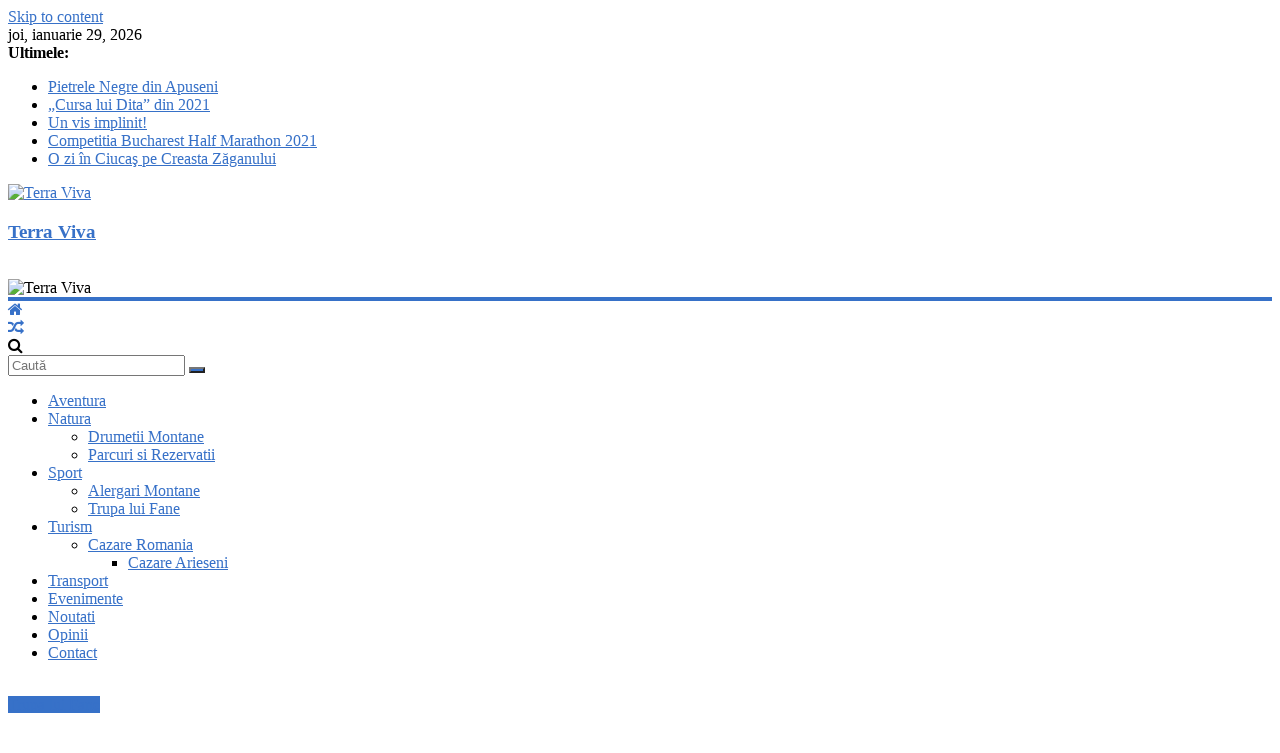

--- FILE ---
content_type: text/html; charset=UTF-8
request_url: http://terraviva.ro/trupa-lui-fane-la-concursul-national-de-sarituri-si-probe-neclasice-masters-vasile-vencu-2021/
body_size: 15915
content:
<!DOCTYPE html>
<html dir="ltr" lang="ro-RO" prefix="og: https://ogp.me/ns#">
<head>
	<meta charset="UTF-8"/>
	<meta name="viewport" content="width=device-width, initial-scale=1">
	<link rel="profile" href="http://gmpg.org/xfn/11"/>
	<title>Terra Viva » Trupa lui Fane la Concursul National de Sarituri si Probe neclasice Masters „Vasile Vencu” 2021</title>

		<!-- All in One SEO 4.7.5 - aioseo.com -->
		<meta name="description" content="Incepand de azi, in limita timpului disponibil aceasta sectiune intitulata &quot;Trupa lui Fane&quot; va gazdui si rezultatele membrilor grupului la diverse concursuri nationale sau internationale. Ultimul concurs la care au participat parte din alergatorii Trupei este Concursul National de Sarituri si Probe neclasice &quot;Vasile Vencu&quot; ce s-a desfasurat in data de 7 August 2021 pe" />
		<meta name="robots" content="max-image-preview:large" />
		<link rel="canonical" href="http://terraviva.ro/trupa-lui-fane-la-concursul-national-de-sarituri-si-probe-neclasice-masters-vasile-vencu-2021/" />
		<meta name="generator" content="All in One SEO (AIOSEO) 4.7.5" />
		<meta property="og:locale" content="ro_RO" />
		<meta property="og:site_name" content="Trupa lui Fane la Concursul National de Sarituri si Probe neclasice Masters „Vasile Vencu” 2021" />
		<meta property="og:type" content="article" />
		<meta property="og:title" content="Terra Viva » Trupa lui Fane la Concursul National de Sarituri si Probe neclasice Masters „Vasile Vencu” 2021" />
		<meta property="og:description" content="Incepand de azi, in limita timpului disponibil aceasta sectiune intitulata &quot;Trupa lui Fane&quot; va gazdui si rezultatele membrilor grupului la diverse concursuri nationale sau internationale. Ultimul concurs la care au participat parte din alergatorii Trupei este Concursul National de Sarituri si Probe neclasice &quot;Vasile Vencu&quot; ce s-a desfasurat in data de 7 August 2021 pe" />
		<meta property="og:url" content="http://terraviva.ro/trupa-lui-fane-la-concursul-national-de-sarituri-si-probe-neclasice-masters-vasile-vencu-2021/" />
		<meta property="og:image" content="http://terraviva.ro/wp-content/uploads/2021/08/WhatsApp-Image-2021-08-07-at-11.12.58-1.jpeg" />
		<meta property="og:image:width" content="1024" />
		<meta property="og:image:height" content="576" />
		<meta property="article:published_time" content="2021-08-16T19:15:00+00:00" />
		<meta property="article:modified_time" content="2021-08-22T19:33:19+00:00" />
		<meta name="twitter:card" content="summary" />
		<meta name="twitter:title" content="Terra Viva » Trupa lui Fane la Concursul National de Sarituri si Probe neclasice Masters „Vasile Vencu” 2021" />
		<meta name="twitter:description" content="Incepand de azi, in limita timpului disponibil aceasta sectiune intitulata &quot;Trupa lui Fane&quot; va gazdui si rezultatele membrilor grupului la diverse concursuri nationale sau internationale. Ultimul concurs la care au participat parte din alergatorii Trupei este Concursul National de Sarituri si Probe neclasice &quot;Vasile Vencu&quot; ce s-a desfasurat in data de 7 August 2021 pe" />
		<meta name="twitter:image" content="http://terraviva.ro/wp-content/uploads/2021/08/WhatsApp-Image-2021-08-07-at-11.12.58-1.jpeg" />
		<script type="application/ld+json" class="aioseo-schema">
			{"@context":"https:\/\/schema.org","@graph":[{"@type":"BlogPosting","@id":"http:\/\/terraviva.ro\/trupa-lui-fane-la-concursul-national-de-sarituri-si-probe-neclasice-masters-vasile-vencu-2021\/#blogposting","name":"Terra Viva \u00bb Trupa lui Fane la Concursul National de Sarituri si Probe neclasice Masters \u201eVasile Vencu\u201d 2021","headline":"Trupa lui Fane la Concursul National de Sarituri si Probe neclasice Masters &#8222;Vasile Vencu&#8221; 2021","author":{"@id":"http:\/\/terraviva.ro\/author\/cristian-monea\/#author"},"publisher":{"@id":"http:\/\/terraviva.ro\/#organization"},"image":{"@type":"ImageObject","url":"http:\/\/terraviva.ro\/wp-content\/uploads\/2021\/08\/WhatsApp-Image-2021-08-07-at-11.12.58-1.jpeg","width":1024,"height":576},"datePublished":"2021-08-16T22:15:00+03:00","dateModified":"2021-08-22T22:33:19+03:00","inLanguage":"ro-RO","mainEntityOfPage":{"@id":"http:\/\/terraviva.ro\/trupa-lui-fane-la-concursul-national-de-sarituri-si-probe-neclasice-masters-vasile-vencu-2021\/#webpage"},"isPartOf":{"@id":"http:\/\/terraviva.ro\/trupa-lui-fane-la-concursul-national-de-sarituri-si-probe-neclasice-masters-vasile-vencu-2021\/#webpage"},"articleSection":"Trupa lui Fane, Alergare, antrenament, atletism"},{"@type":"BreadcrumbList","@id":"http:\/\/terraviva.ro\/trupa-lui-fane-la-concursul-national-de-sarituri-si-probe-neclasice-masters-vasile-vencu-2021\/#breadcrumblist","itemListElement":[{"@type":"ListItem","@id":"http:\/\/terraviva.ro\/#listItem","position":1,"name":"Prima pagin\u0103","item":"http:\/\/terraviva.ro\/","nextItem":"http:\/\/terraviva.ro\/trupa-lui-fane-la-concursul-national-de-sarituri-si-probe-neclasice-masters-vasile-vencu-2021\/#listItem"},{"@type":"ListItem","@id":"http:\/\/terraviva.ro\/trupa-lui-fane-la-concursul-national-de-sarituri-si-probe-neclasice-masters-vasile-vencu-2021\/#listItem","position":2,"name":"Trupa lui Fane la Concursul National de Sarituri si Probe neclasice Masters \"Vasile Vencu\" 2021","previousItem":"http:\/\/terraviva.ro\/#listItem"}]},{"@type":"Organization","@id":"http:\/\/terraviva.ro\/#organization","name":"Terra Viva","url":"http:\/\/terraviva.ro\/","logo":{"@type":"ImageObject","url":"http:\/\/terraviva.ro\/wp-content\/uploads\/2020\/02\/cropped-Logo-Terra-Viva-2.png","@id":"http:\/\/terraviva.ro\/trupa-lui-fane-la-concursul-national-de-sarituri-si-probe-neclasice-masters-vasile-vencu-2021\/#organizationLogo","width":391,"height":76},"image":{"@id":"http:\/\/terraviva.ro\/trupa-lui-fane-la-concursul-national-de-sarituri-si-probe-neclasice-masters-vasile-vencu-2021\/#organizationLogo"}},{"@type":"Person","@id":"http:\/\/terraviva.ro\/author\/cristian-monea\/#author","url":"http:\/\/terraviva.ro\/author\/cristian-monea\/","name":"Cristian Monea","image":{"@type":"ImageObject","@id":"http:\/\/terraviva.ro\/trupa-lui-fane-la-concursul-national-de-sarituri-si-probe-neclasice-masters-vasile-vencu-2021\/#authorImage","url":"http:\/\/1.gravatar.com\/avatar\/71ca54851d37cc49138dc06203b965b8?s=96&d=mm&r=g","width":96,"height":96,"caption":"Cristian Monea"}},{"@type":"WebPage","@id":"http:\/\/terraviva.ro\/trupa-lui-fane-la-concursul-national-de-sarituri-si-probe-neclasice-masters-vasile-vencu-2021\/#webpage","url":"http:\/\/terraviva.ro\/trupa-lui-fane-la-concursul-national-de-sarituri-si-probe-neclasice-masters-vasile-vencu-2021\/","name":"Terra Viva \u00bb Trupa lui Fane la Concursul National de Sarituri si Probe neclasice Masters \u201eVasile Vencu\u201d 2021","description":"Incepand de azi, in limita timpului disponibil aceasta sectiune intitulata \"Trupa lui Fane\" va gazdui si rezultatele membrilor grupului la diverse concursuri nationale sau internationale. Ultimul concurs la care au participat parte din alergatorii Trupei este Concursul National de Sarituri si Probe neclasice \"Vasile Vencu\" ce s-a desfasurat in data de 7 August 2021 pe","inLanguage":"ro-RO","isPartOf":{"@id":"http:\/\/terraviva.ro\/#website"},"breadcrumb":{"@id":"http:\/\/terraviva.ro\/trupa-lui-fane-la-concursul-national-de-sarituri-si-probe-neclasice-masters-vasile-vencu-2021\/#breadcrumblist"},"author":{"@id":"http:\/\/terraviva.ro\/author\/cristian-monea\/#author"},"creator":{"@id":"http:\/\/terraviva.ro\/author\/cristian-monea\/#author"},"image":{"@type":"ImageObject","url":"http:\/\/terraviva.ro\/wp-content\/uploads\/2021\/08\/WhatsApp-Image-2021-08-07-at-11.12.58-1.jpeg","@id":"http:\/\/terraviva.ro\/trupa-lui-fane-la-concursul-national-de-sarituri-si-probe-neclasice-masters-vasile-vencu-2021\/#mainImage","width":1024,"height":576},"primaryImageOfPage":{"@id":"http:\/\/terraviva.ro\/trupa-lui-fane-la-concursul-national-de-sarituri-si-probe-neclasice-masters-vasile-vencu-2021\/#mainImage"},"datePublished":"2021-08-16T22:15:00+03:00","dateModified":"2021-08-22T22:33:19+03:00"},{"@type":"WebSite","@id":"http:\/\/terraviva.ro\/#website","url":"http:\/\/terraviva.ro\/","name":"Terra Viva","inLanguage":"ro-RO","publisher":{"@id":"http:\/\/terraviva.ro\/#organization"}}]}
		</script>
		<!-- All in One SEO -->

<link rel='dns-prefetch' href='//maxcdn.bootstrapcdn.com' />
<link rel='dns-prefetch' href='//fonts.googleapis.com' />
<link rel='dns-prefetch' href='//s.w.org' />
<link rel="alternate" type="application/rss+xml" title="Terra Viva &raquo; Flux" href="http://terraviva.ro/feed/" />
<link rel="alternate" type="application/rss+xml" title="Terra Viva &raquo; Flux comentarii" href="http://terraviva.ro/comments/feed/" />
<link rel="alternate" type="application/rss+xml" title="Flux comentarii Terra Viva &raquo; Trupa lui Fane la Concursul National de Sarituri si Probe neclasice Masters &#8222;Vasile Vencu&#8221; 2021" href="http://terraviva.ro/trupa-lui-fane-la-concursul-national-de-sarituri-si-probe-neclasice-masters-vasile-vencu-2021/feed/" />
		<script type="text/javascript">
			window._wpemojiSettings = {"baseUrl":"https:\/\/s.w.org\/images\/core\/emoji\/13.1.0\/72x72\/","ext":".png","svgUrl":"https:\/\/s.w.org\/images\/core\/emoji\/13.1.0\/svg\/","svgExt":".svg","source":{"concatemoji":"http:\/\/terraviva.ro\/wp-includes\/js\/wp-emoji-release.min.js?ver=5.8.12"}};
			!function(e,a,t){var n,r,o,i=a.createElement("canvas"),p=i.getContext&&i.getContext("2d");function s(e,t){var a=String.fromCharCode;p.clearRect(0,0,i.width,i.height),p.fillText(a.apply(this,e),0,0);e=i.toDataURL();return p.clearRect(0,0,i.width,i.height),p.fillText(a.apply(this,t),0,0),e===i.toDataURL()}function c(e){var t=a.createElement("script");t.src=e,t.defer=t.type="text/javascript",a.getElementsByTagName("head")[0].appendChild(t)}for(o=Array("flag","emoji"),t.supports={everything:!0,everythingExceptFlag:!0},r=0;r<o.length;r++)t.supports[o[r]]=function(e){if(!p||!p.fillText)return!1;switch(p.textBaseline="top",p.font="600 32px Arial",e){case"flag":return s([127987,65039,8205,9895,65039],[127987,65039,8203,9895,65039])?!1:!s([55356,56826,55356,56819],[55356,56826,8203,55356,56819])&&!s([55356,57332,56128,56423,56128,56418,56128,56421,56128,56430,56128,56423,56128,56447],[55356,57332,8203,56128,56423,8203,56128,56418,8203,56128,56421,8203,56128,56430,8203,56128,56423,8203,56128,56447]);case"emoji":return!s([10084,65039,8205,55357,56613],[10084,65039,8203,55357,56613])}return!1}(o[r]),t.supports.everything=t.supports.everything&&t.supports[o[r]],"flag"!==o[r]&&(t.supports.everythingExceptFlag=t.supports.everythingExceptFlag&&t.supports[o[r]]);t.supports.everythingExceptFlag=t.supports.everythingExceptFlag&&!t.supports.flag,t.DOMReady=!1,t.readyCallback=function(){t.DOMReady=!0},t.supports.everything||(n=function(){t.readyCallback()},a.addEventListener?(a.addEventListener("DOMContentLoaded",n,!1),e.addEventListener("load",n,!1)):(e.attachEvent("onload",n),a.attachEvent("onreadystatechange",function(){"complete"===a.readyState&&t.readyCallback()})),(n=t.source||{}).concatemoji?c(n.concatemoji):n.wpemoji&&n.twemoji&&(c(n.twemoji),c(n.wpemoji)))}(window,document,window._wpemojiSettings);
		</script>
		<link rel='stylesheet' id='wp-block-library-css'  href='http://terraviva.ro/wp-includes/css/dist/block-library/style.min.css?ver=5.8.12' type='text/css' media='all' />
<link rel='stylesheet' id='dashicons-css'  href='http://terraviva.ro/wp-includes/css/dashicons.min.css?ver=5.8.12' type='text/css' media='all' />
<link rel='stylesheet' id='everest-forms-general-css'  href='http://terraviva.ro/wp-content/plugins/everest-forms/assets/css/everest-forms.css?ver=2.0.0.1' type='text/css' media='all' />
<link rel='stylesheet' id='foogallery-core-css'  href='http://terraviva.ro/wp-content/plugins/foogallery/extensions/default-templates/shared/css/foogallery.min.css?ver=2.4.22' type='text/css' media='all' />
<link rel='stylesheet' id='cff-css'  href='http://terraviva.ro/wp-content/plugins/custom-facebook-feed/assets/css/cff-style.min.css?ver=4.3.4' type='text/css' media='all' />
<link rel='stylesheet' id='sb-font-awesome-css'  href='https://maxcdn.bootstrapcdn.com/font-awesome/4.7.0/css/font-awesome.min.css?ver=5.8.12' type='text/css' media='all' />
<link rel='stylesheet' id='colormag_google_fonts-css'  href='//fonts.googleapis.com/css?family=Open+Sans%3A400%2C600&#038;ver=5.8.12' type='text/css' media='all' />
<link rel='stylesheet' id='colormag_style-css'  href='http://terraviva.ro/wp-content/themes/colormag/style.css?ver=5.8.12' type='text/css' media='all' />
<link rel='stylesheet' id='colormag-fontawesome-css'  href='http://terraviva.ro/wp-content/themes/colormag/fontawesome/css/font-awesome.css?ver=4.2.1' type='text/css' media='all' />
<script type='text/javascript' src='http://terraviva.ro/wp-includes/js/jquery/jquery.min.js?ver=3.6.0' id='jquery-core-js'></script>
<script type='text/javascript' src='http://terraviva.ro/wp-includes/js/jquery/jquery-migrate.min.js?ver=3.3.2' id='jquery-migrate-js'></script>
<!--[if lte IE 8]>
<script type='text/javascript' src='http://terraviva.ro/wp-content/themes/colormag/js/html5shiv.min.js?ver=5.8.12' id='html5-js'></script>
<![endif]-->
<script type='text/javascript' src='http://terraviva.ro/wp-content/plugins/foogallery/extensions/default-templates/shared/js/foogallery.min.js?ver=2.4.22' id='foogallery-core-js'></script>
<link rel="https://api.w.org/" href="http://terraviva.ro/wp-json/" /><link rel="alternate" type="application/json" href="http://terraviva.ro/wp-json/wp/v2/posts/1366" /><link rel="EditURI" type="application/rsd+xml" title="RSD" href="http://terraviva.ro/xmlrpc.php?rsd" />
<link rel="wlwmanifest" type="application/wlwmanifest+xml" href="http://terraviva.ro/wp-includes/wlwmanifest.xml" /> 
<meta name="generator" content="WordPress 5.8.12" />
<meta name="generator" content="Everest Forms 2.0.0.1" />
<link rel='shortlink' href='http://terraviva.ro/?p=1366' />
<link rel="alternate" type="application/json+oembed" href="http://terraviva.ro/wp-json/oembed/1.0/embed?url=http%3A%2F%2Fterraviva.ro%2Ftrupa-lui-fane-la-concursul-national-de-sarituri-si-probe-neclasice-masters-vasile-vencu-2021%2F" />
<link rel="alternate" type="text/xml+oembed" href="http://terraviva.ro/wp-json/oembed/1.0/embed?url=http%3A%2F%2Fterraviva.ro%2Ftrupa-lui-fane-la-concursul-national-de-sarituri-si-probe-neclasice-masters-vasile-vencu-2021%2F&#038;format=xml" />
<link rel="pingback" href="http://terraviva.ro/xmlrpc.php"><link rel="icon" href="http://terraviva.ro/wp-content/uploads/2020/02/cropped-Icon-Terra-Viva-1-32x32.png" sizes="32x32" />
<link rel="icon" href="http://terraviva.ro/wp-content/uploads/2020/02/cropped-Icon-Terra-Viva-1-192x192.png" sizes="192x192" />
<link rel="apple-touch-icon" href="http://terraviva.ro/wp-content/uploads/2020/02/cropped-Icon-Terra-Viva-1-180x180.png" />
<meta name="msapplication-TileImage" content="http://terraviva.ro/wp-content/uploads/2020/02/cropped-Icon-Terra-Viva-1-270x270.png" />
<!-- Terra Viva Internal Styles -->		<style type="text/css"> .colormag-button,blockquote,button,input[type=reset],input[type=button],input[type=submit],
		#masthead.colormag-header-clean #site-navigation.main-small-navigation .menu-toggle{background-color:#3771c8}
		#site-title a,.next a:hover,.previous a:hover,.social-links i.fa:hover,a,
		#masthead.colormag-header-clean .social-links li:hover i.fa,
		#masthead.colormag-header-classic .social-links li:hover i.fa,
		#masthead.colormag-header-clean .breaking-news .newsticker a:hover,
		#masthead.colormag-header-classic .breaking-news .newsticker a:hover,
		#masthead.colormag-header-classic #site-navigation .fa.search-top:hover,
		#masthead.colormag-header-classic #site-navigation.main-navigation .random-post a:hover .fa-random,
		.dark-skin #masthead.colormag-header-classic #site-navigation.main-navigation .home-icon:hover .fa,
		#masthead .main-small-navigation li:hover > .sub-toggle i,
		.better-responsive-menu #masthead .main-small-navigation .sub-toggle.active .fa {color:#3771c8}
		.fa.search-top:hover,
		#masthead.colormag-header-classic #site-navigation.main-small-navigation .menu-toggle,
		.main-navigation ul li.focus > a,
        #masthead.colormag-header-classic .main-navigation ul ul.sub-menu li.focus > a {background-color:#3771c8}
		#site-navigation{border-top:4px solid #3771c8}
		.home-icon.front_page_on,.main-navigation a:hover,.main-navigation ul li ul li a:hover,
		.main-navigation ul li ul li:hover>a,
		.main-navigation ul li.current-menu-ancestor>a,
		.main-navigation ul li.current-menu-item ul li a:hover,
		.main-navigation ul li.current-menu-item>a,
		.main-navigation ul li.current_page_ancestor>a,
		.main-navigation ul li.current_page_item>a,
		.main-navigation ul li:hover>a,
		.main-small-navigation li a:hover,
		.site-header .menu-toggle:hover,
		#masthead.colormag-header-classic .main-navigation ul ul.sub-menu li:hover > a,
		#masthead.colormag-header-classic .main-navigation ul ul.sub-menu li.current-menu-ancestor > a,
		#masthead.colormag-header-classic .main-navigation ul ul.sub-menu li.current-menu-item > a,
		#masthead .main-small-navigation li:hover > a,
		#masthead .main-small-navigation li.current-page-ancestor > a,
		#masthead .main-small-navigation li.current-menu-ancestor > a,
		#masthead .main-small-navigation li.current-page-item > a,
		#masthead .main-small-navigation li.current-menu-item > a{background-color:#3771c8}
		#masthead.colormag-header-classic .main-navigation .home-icon a:hover .fa { color:#3771c8}
		.main-small-navigation .current-menu-item>a,.main-small-navigation .current_page_item>a {background:#3771c8}
		#masthead.colormag-header-classic .main-navigation ul ul.sub-menu li:hover,
		#masthead.colormag-header-classic .main-navigation ul ul.sub-menu li.current-menu-ancestor,
		#masthead.colormag-header-classic .main-navigation ul ul.sub-menu li.current-menu-item,
		#masthead.colormag-header-classic #site-navigation .menu-toggle,
		#masthead.colormag-header-classic #site-navigation .menu-toggle:hover,
		#masthead.colormag-header-classic .main-navigation ul > li:hover > a,
        #masthead.colormag-header-classic .main-navigation ul > li.current-menu-item > a,
        #masthead.colormag-header-classic .main-navigation ul > li.current-menu-ancestor > a,
        #masthead.colormag-header-classic .main-navigation ul li.focus > a{ border-color:#3771c8}
		.promo-button-area a:hover{border:2px solid #3771c8;background-color:#3771c8}
		#content .wp-pagenavi .current,
		#content .wp-pagenavi a:hover,.format-link .entry-content a,.pagination span{ background-color:#3771c8}
		.pagination a span:hover{color:#3771c8;border-color:#3771c8}
		#content .comments-area a.comment-edit-link:hover,#content .comments-area a.comment-permalink:hover,
		#content .comments-area article header cite a:hover,.comments-area .comment-author-link a:hover{color:#3771c8}
		.comments-area .comment-author-link span{background-color:#3771c8}
		.comment .comment-reply-link:hover,.nav-next a,.nav-previous a{color:#3771c8}
		#secondary .widget-title{border-bottom:2px solid #3771c8}
		#secondary .widget-title span{background-color:#3771c8}
		.footer-widgets-area .widget-title{border-bottom:2px solid #3771c8}
		.footer-widgets-area .widget-title span,
		.colormag-footer--classic .footer-widgets-area .widget-title span::before{background-color:#3771c8}
		.footer-widgets-area a:hover{color:#3771c8}
		.advertisement_above_footer .widget-title{ border-bottom:2px solid #3771c8}
		.advertisement_above_footer .widget-title span{background-color:#3771c8}
		a#scroll-up i{color:#3771c8}
		.page-header .page-title{border-bottom:2px solid #3771c8}
		#content .post .article-content .above-entry-meta .cat-links a,
		.page-header .page-title span{ background-color:#3771c8}
		#content .post .article-content .entry-title a:hover,
		.entry-meta .byline i,.entry-meta .cat-links i,.entry-meta a,
		.post .entry-title a:hover,.search .entry-title a:hover{color:#3771c8}
		.entry-meta .post-format i{background-color:#3771c8}
		.entry-meta .comments-link a:hover,.entry-meta .edit-link a:hover,.entry-meta .posted-on a:hover,
		.entry-meta .tag-links a:hover,.single #content .tags a:hover{color:#3771c8}.more-link,
		.no-post-thumbnail{background-color:#3771c8}
		.post-box .entry-meta .cat-links a:hover,.post-box .entry-meta .posted-on a:hover,
		.post.post-box .entry-title a:hover{color:#3771c8}
		.widget_featured_slider .slide-content .above-entry-meta .cat-links a{background-color:#3771c8}
		.widget_featured_slider .slide-content .below-entry-meta .byline a:hover,
		.widget_featured_slider .slide-content .below-entry-meta .comments a:hover,
		.widget_featured_slider .slide-content .below-entry-meta .posted-on a:hover,
		.widget_featured_slider .slide-content .entry-title a:hover{color:#3771c8}
		.widget_highlighted_posts .article-content .above-entry-meta .cat-links a {background-color:#3771c8}
		.byline a:hover,.comments a:hover,.edit-link a:hover,.posted-on a:hover,.tag-links a:hover,
		.widget_highlighted_posts .article-content .below-entry-meta .byline a:hover,
		.widget_highlighted_posts .article-content .below-entry-meta .comments a:hover,
		.widget_highlighted_posts .article-content .below-entry-meta .posted-on a:hover,
		.widget_highlighted_posts .article-content .entry-title a:hover{color:#3771c8}
		.widget_featured_posts .article-content .above-entry-meta .cat-links a{background-color:#3771c8}
		.widget_featured_posts .article-content .entry-title a:hover{color:#3771c8}
		.widget_featured_posts .widget-title{border-bottom:2px solid #3771c8}
		.widget_featured_posts .widget-title span{background-color:#3771c8}
		.related-posts-main-title .fa,.single-related-posts .article-content .entry-title a:hover{color:#3771c8} .widget_slider_area .widget-title,.widget_beside_slider .widget-title { border-bottom:2px solid #3771c8} .widget_slider_area .widget-title span,.widget_beside_slider .widget-title span { background-color:#3771c8}
		 @media (max-width: 768px) {.better-responsive-menu .sub-toggle{background-color:#1953aa}}</style>
		</head>

<body class="post-template-default single single-post postid-1366 single-format-standard wp-custom-logo everest-forms-no-js ">



<div id="page" class="hfeed site">
	<a class="skip-link screen-reader-text" href="#main">Skip to content</a>

	
	
	<header id="masthead" class="site-header clearfix ">
		<div id="header-text-nav-container" class="clearfix">

						<div class="news-bar">
				<div class="inner-wrap clearfix">
					
		<div class="date-in-header">
			joi, ianuarie 29, 2026		</div>

		
							<div class="breaking-news">
			<strong class="breaking-news-latest">Ultimele:</strong>
			<ul class="newsticker">
									<li>
						<a href="http://terraviva.ro/pietrele-negre-din-apuseni/"
						   title="Pietrele Negre din Apuseni">Pietrele Negre din Apuseni</a>
					</li>
									<li>
						<a href="http://terraviva.ro/cursa-lui-dita-din-2021/"
						   title="&#8222;Cursa lui Dita&#8221; din 2021">&#8222;Cursa lui Dita&#8221; din 2021</a>
					</li>
									<li>
						<a href="http://terraviva.ro/un-vis-implinit/"
						   title="Un vis implinit!">Un vis implinit!</a>
					</li>
									<li>
						<a href="http://terraviva.ro/competitia-bucharest-half-marathon-2021/"
						   title="Competitia Bucharest Half Marathon 2021">Competitia Bucharest Half Marathon 2021</a>
					</li>
									<li>
						<a href="http://terraviva.ro/o-zi-in-ciucas-pe-creasta-zaganului/"
						   title="O zi în Ciucaş pe Creasta Zăganului">O zi în Ciucaş pe Creasta Zăganului</a>
					</li>
							</ul>
		</div>
		
									</div>
			</div>
		
			
			
		<div class="inner-wrap">

			<div id="header-text-nav-wrap" class="clearfix">
				<div id="header-left-section">
											<div id="header-logo-image">
							<a href="http://terraviva.ro/" class="custom-logo-link" rel="home"><img width="391" height="76" src="http://terraviva.ro/wp-content/uploads/2020/02/cropped-Logo-Terra-Viva-2.png" class="custom-logo" alt="Terra Viva" srcset="http://terraviva.ro/wp-content/uploads/2020/02/cropped-Logo-Terra-Viva-2.png 391w, http://terraviva.ro/wp-content/uploads/2020/02/cropped-Logo-Terra-Viva-2-300x58.png 300w" sizes="(max-width: 391px) 100vw, 391px" /></a>						</div><!-- #header-logo-image -->
											<div id="header-text" class="screen-reader-text">
													<h3 id="site-title">
								<a href="http://terraviva.ro/" title="Terra Viva" rel="home">Terra Viva</a>
							</h3>
												<!-- #site-description -->
					</div><!-- #header-text -->
				</div><!-- #header-left-section -->
				<div id="header-right-section">
											<div id="header-right-sidebar" class="clearfix">
							<aside id="colormag_728x90_advertisement_widget-5" class="widget widget_728x90_advertisement clearfix">
		<div class="advertisement_728x90">
			<div class="advertisement-content"><img src="http://terraviva.ro/wp-content/uploads/2020/06/TerraViva-–-Banner_Titlu.png" width="728" height="90" alt=""></div>		</div>
		</aside>						</div>
										</div><!-- #header-right-section -->

			</div><!-- #header-text-nav-wrap -->

		</div><!-- .inner-wrap -->

		
			<div id="wp-custom-header" class="wp-custom-header"><div class="header-image-wrap"><img src="http://terraviva.ro/wp-content/uploads/2020/02/cropped-Muntii-Bucegi-Predeal-Clabucet-scaled-1.jpg" class="header-image" width="1500" height="427" alt="Terra Viva"></div></div>
			
		<nav id="site-navigation" class="main-navigation clearfix" role="navigation">
			<div class="inner-wrap clearfix">
				
					<div class="home-icon">
						<a href="http://terraviva.ro/" title="Terra Viva"><i class="fa fa-home"></i></a>
					</div>

					
									<div class="search-random-icons-container">
								<div class="random-post">
							<a href="http://terraviva.ro/castelul-bran-se-redeschide-pentru-vizitatori/" title="Vezi un articol aleatoriu"><i
							class="fa fa-random"></i></a>
					</div>
									<div class="top-search-wrap">
								<i class="fa fa-search search-top"></i>
								<div class="search-form-top">
									<form action="http://terraviva.ro/" class="search-form searchform clearfix" method="get">
   <div class="search-wrap">
      <input type="text" placeholder="Caută" class="s field" name="s">
      <button class="search-icon" type="submit"></button>
   </div>
</form><!-- .searchform -->								</div>
							</div>
											</div>
				
				<p class="menu-toggle"></p>
				<div class="menu-primary-container"><ul id="menu-primary" class="menu"><li id="menu-item-555" class="menu-item menu-item-type-taxonomy menu-item-object-category menu-item-555"><a href="http://terraviva.ro/category/aventura/">Aventura</a></li>
<li id="menu-item-587" class="menu-item menu-item-type-taxonomy menu-item-object-category menu-item-has-children menu-item-587"><a href="http://terraviva.ro/category/natura/">Natura</a>
<ul class="sub-menu">
	<li id="menu-item-1309" class="menu-item menu-item-type-taxonomy menu-item-object-category menu-item-1309"><a href="http://terraviva.ro/category/natura/drumetii-montane/">Drumetii Montane</a></li>
	<li id="menu-item-1212" class="menu-item menu-item-type-taxonomy menu-item-object-category menu-item-1212"><a href="http://terraviva.ro/category/natura/parcuri-rezervatii/">Parcuri si Rezervatii</a></li>
</ul>
</li>
<li id="menu-item-557" class="menu-item menu-item-type-taxonomy menu-item-object-category current-post-ancestor menu-item-has-children menu-item-557"><a href="http://terraviva.ro/category/sport/">Sport</a>
<ul class="sub-menu">
	<li id="menu-item-1492" class="menu-item menu-item-type-taxonomy menu-item-object-category menu-item-1492"><a href="http://terraviva.ro/category/sport/alergari-montane/">Alergari Montane</a></li>
	<li id="menu-item-1354" class="menu-item menu-item-type-taxonomy menu-item-object-category current-post-ancestor current-menu-parent current-post-parent menu-item-1354"><a href="http://terraviva.ro/category/sport/alergare-cros-jogging-sprinturi-marathon/">Trupa lui Fane</a></li>
</ul>
</li>
<li id="menu-item-559" class="menu-item menu-item-type-taxonomy menu-item-object-category menu-item-has-children menu-item-559"><a href="http://terraviva.ro/category/turism/">Turism</a>
<ul class="sub-menu">
	<li id="menu-item-1225" class="menu-item menu-item-type-taxonomy menu-item-object-category menu-item-has-children menu-item-1225"><a href="http://terraviva.ro/category/turism/cazare-romania/">Cazare Romania</a>
	<ul class="sub-menu">
		<li id="menu-item-1267" class="menu-item menu-item-type-taxonomy menu-item-object-category menu-item-1267"><a href="http://terraviva.ro/category/turism/cazare-romania/cazare-arieseni/">Cazare Arieseni</a></li>
	</ul>
</li>
</ul>
</li>
<li id="menu-item-558" class="menu-item menu-item-type-taxonomy menu-item-object-category menu-item-558"><a href="http://terraviva.ro/category/transport/">Transport</a></li>
<li id="menu-item-588" class="menu-item menu-item-type-taxonomy menu-item-object-category menu-item-588"><a href="http://terraviva.ro/category/evenimente/">Evenimente</a></li>
<li id="menu-item-1020" class="menu-item menu-item-type-taxonomy menu-item-object-category menu-item-1020"><a href="http://terraviva.ro/category/bloguri/">Noutati</a></li>
<li id="menu-item-705" class="menu-item menu-item-type-taxonomy menu-item-object-category menu-item-705"><a href="http://terraviva.ro/category/opinii/">Opinii</a></li>
<li id="menu-item-554" class="menu-item menu-item-type-post_type menu-item-object-page menu-item-554"><a href="http://terraviva.ro/contact/">Contact</a></li>
</ul></div>
			</div>
		</nav>

		
		</div><!-- #header-text-nav-container -->

		
	</header>

		
	<div id="main" class="clearfix">
		<div class="inner-wrap clearfix">

	
	<div id="primary">
		<div id="content" class="clearfix">

			
				
<article id="post-1366" class="post-1366 post type-post status-publish format-standard has-post-thumbnail hentry category-alergare-cros-jogging-sprinturi-marathon tag-alergare tag-antrenament tag-atletism">
	
   
         <div class="featured-image">
               <img width="800" height="445" src="http://terraviva.ro/wp-content/uploads/2021/08/WhatsApp-Image-2021-08-07-at-11.12.58-1-800x445.jpeg" class="attachment-colormag-featured-image size-colormag-featured-image wp-post-image" alt="" loading="lazy" />            </div>
   
   <div class="article-content clearfix">

   
   <div class="above-entry-meta"><span class="cat-links"><a href="http://terraviva.ro/category/sport/alergare-cros-jogging-sprinturi-marathon/"  rel="category tag">Trupa lui Fane</a>&nbsp;</span></div>
      <header class="entry-header">
   		<h1 class="entry-title">
   			Trupa lui Fane la Concursul National de Sarituri si Probe neclasice Masters &#8222;Vasile Vencu&#8221; 2021   		</h1>
   	</header>

   	<div class="below-entry-meta">
			<span class="posted-on"><a href="http://terraviva.ro/trupa-lui-fane-la-concursul-national-de-sarituri-si-probe-neclasice-masters-vasile-vencu-2021/" title="22:15" rel="bookmark"><i class="fa fa-calendar-o"></i> <time class="entry-date published" datetime="2021-08-16T22:15:00+03:00">16 august 2021</time><time class="updated" datetime="2021-08-22T22:33:19+03:00">22 august 2021</time></a></span>
			<span class="byline">
				<span class="author vcard">
					<i class="fa fa-user"></i>
					<a class="url fn n"
					   href="http://terraviva.ro/author/cristian-monea/"
					   title="Cristian Monea">Cristian Monea					</a>
				</span>
			</span>

							<span class="comments"><a href="http://terraviva.ro/trupa-lui-fane-la-concursul-national-de-sarituri-si-probe-neclasice-masters-vasile-vencu-2021/#respond"><i class="fa fa-comment"></i> Niciun comentariu</a></span>
			<span class="tag-links"><i class="fa fa-tags"></i><a href="http://terraviva.ro/tag/alergare/" rel="tag">Alergare</a>, <a href="http://terraviva.ro/tag/antrenament/" rel="tag">antrenament</a>, <a href="http://terraviva.ro/tag/atletism/" rel="tag">atletism</a></span></div>
   	<div class="entry-content clearfix">
   		
<p>Incepand de azi, in limita timpului disponibil aceasta sectiune intitulata &#8222;Trupa lui Fane&#8221; va gazdui si rezultatele membrilor grupului la diverse concursuri nationale sau internationale. </p>



<p>Ultimul concurs la care au participat parte din alergatorii Trupei este Concursul National de Sarituri si Probe neclasice &#8222;Vasile Vencu&#8221; ce s-a desfasurat in data de 7 August 2021 pe stadionul Iolanda Balas din Bucuresti.</p>



<p>Membrii trupei au participat sub culorile clubului Locomotiva Bucuresti cu rezultate foarte bune si meritorii. Pentru a nu nedreptatii pe cineva de la citarea timpilor si a probelor la care au luat parte, felicitarile vor fi atribuite tuturor participantilor indiferent de categoria de varsta sau de rezultat. Toti merita un mare BRAVO tinand cont de conditiile de desfasurare, pe o vreme extrem de calda si cu umiditate in exces!</p>



<figure class="wp-block-gallery columns-1 is-cropped"><ul class="blocks-gallery-grid"><li class="blocks-gallery-item"><figure><img loading="lazy" width="1024" height="682" src="http://terraviva.ro/wp-content/uploads/2021/08/Trupa-lui-Fane-Probe-neclasice-1024x682.jpeg" alt="" data-id="1411" data-full-url="http://terraviva.ro/wp-content/uploads/2021/08/Trupa-lui-Fane-Probe-neclasice.jpeg" data-link="http://terraviva.ro/?attachment_id=1411" class="wp-image-1411" srcset="http://terraviva.ro/wp-content/uploads/2021/08/Trupa-lui-Fane-Probe-neclasice-1024x682.jpeg 1024w, http://terraviva.ro/wp-content/uploads/2021/08/Trupa-lui-Fane-Probe-neclasice-300x200.jpeg 300w, http://terraviva.ro/wp-content/uploads/2021/08/Trupa-lui-Fane-Probe-neclasice-768x512.jpeg 768w, http://terraviva.ro/wp-content/uploads/2021/08/Trupa-lui-Fane-Probe-neclasice-1536x1023.jpeg 1536w, http://terraviva.ro/wp-content/uploads/2021/08/Trupa-lui-Fane-Probe-neclasice-1320x879.jpeg 1320w, http://terraviva.ro/wp-content/uploads/2021/08/Trupa-lui-Fane-Probe-neclasice.jpeg 1600w" sizes="(max-width: 1024px) 100vw, 1024px" /></figure></li></ul></figure>



<p><strong>Rezultatele obtinute pe categorii de varsta si probe:</strong></p>


			<style>
                #foogallery-gallery-1423_1.fg-justified .fg-item {
                    margin-right: 2px;
                    margin-bottom: 2px;
                }

                #foogallery-gallery-1423_1.fg-justified .fg-image {
                    height: 200px;
                }
			</style>
			<div class="foogallery foogallery-container foogallery-justified foogallery-lightbox-none fg-justified fg-light fg-shadow-outline fg-loading-default fg-loaded-fade-in fg-caption-always fg-hover-fade fg-hover-zoom2 fg-ready" id="foogallery-gallery-1423_1" data-foogallery="{&quot;item&quot;:{&quot;showCaptionTitle&quot;:true,&quot;showCaptionDescription&quot;:false},&quot;lazy&quot;:true,&quot;template&quot;:{&quot;rowHeight&quot;:200,&quot;maxRowHeight&quot;:300,&quot;margins&quot;:2,&quot;align&quot;:&quot;center&quot;,&quot;lastRow&quot;:&quot;smart&quot;}}" >
	<div class="fg-item fg-type-image fg-idle"><figure class="fg-item-inner"><a href="http://terraviva.ro/wp-content/uploads/2021/08/Trupa-lui-Fane-Probe-neclasice-2021-rezultate-01.jpg" data-attachment-id="1420" data-type="image" class="fg-thumb"><span class="fg-image-wrap"><img height="300" width="566" class="skip-lazy fg-image" data-src-fg="http://terraviva.ro/wp-content/uploads/cache/2021/08/Trupa-lui-Fane-Probe-neclasice-2021-rezultate-01/4135111045.jpg" src="data:image/svg+xml,%3Csvg%20xmlns%3D%22http%3A%2F%2Fwww.w3.org%2F2000%2Fsvg%22%20width%3D%22566%22%20height%3D%22300%22%20viewBox%3D%220%200%20566%20300%22%3E%3C%2Fsvg%3E" loading="eager"></span><span class="fg-image-overlay"></span></a><figcaption class="fg-caption"><div class="fg-caption-inner"></div></figcaption></figure><div class="fg-loader"></div></div><div class="fg-item fg-type-image fg-idle"><figure class="fg-item-inner"><a href="http://terraviva.ro/wp-content/uploads/2021/08/Trupa-lui-Fane-Probe-neclasice-2021-rezultate-02.jpg" data-attachment-id="1419" data-type="image" class="fg-thumb"><span class="fg-image-wrap"><img height="300" width="658" class="skip-lazy fg-image" data-src-fg="http://terraviva.ro/wp-content/uploads/cache/2021/08/Trupa-lui-Fane-Probe-neclasice-2021-rezultate-02/2936700384.jpg" src="data:image/svg+xml,%3Csvg%20xmlns%3D%22http%3A%2F%2Fwww.w3.org%2F2000%2Fsvg%22%20width%3D%22658%22%20height%3D%22300%22%20viewBox%3D%220%200%20658%20300%22%3E%3C%2Fsvg%3E" loading="eager"></span><span class="fg-image-overlay"></span></a><figcaption class="fg-caption"><div class="fg-caption-inner"></div></figcaption></figure><div class="fg-loader"></div></div><div class="fg-item fg-type-image fg-idle"><figure class="fg-item-inner"><a href="http://terraviva.ro/wp-content/uploads/2021/08/Trupa-lui-Fane-Probe-neclasice-2021-rezultate-03.jpg" data-attachment-id="1418" data-type="image" class="fg-thumb"><span class="fg-image-wrap"><img height="300" width="708" class="skip-lazy fg-image" data-src-fg="http://terraviva.ro/wp-content/uploads/cache/2021/08/Trupa-lui-Fane-Probe-neclasice-2021-rezultate-03/3961776374.jpg" src="data:image/svg+xml,%3Csvg%20xmlns%3D%22http%3A%2F%2Fwww.w3.org%2F2000%2Fsvg%22%20width%3D%22708%22%20height%3D%22300%22%20viewBox%3D%220%200%20708%20300%22%3E%3C%2Fsvg%3E" loading="eager"></span><span class="fg-image-overlay"></span></a><figcaption class="fg-caption"><div class="fg-caption-inner"></div></figcaption></figure><div class="fg-loader"></div></div><div class="fg-item fg-type-image fg-idle"><figure class="fg-item-inner"><a href="http://terraviva.ro/wp-content/uploads/2021/08/Trupa-lui-Fane-Probe-neclasice-2021-rezultate-04.jpg" data-attachment-id="1417" data-type="image" class="fg-thumb"><span class="fg-image-wrap"><img height="300" width="336" class="skip-lazy fg-image" data-src-fg="http://terraviva.ro/wp-content/uploads/cache/2021/08/Trupa-lui-Fane-Probe-neclasice-2021-rezultate-04/1505016851.jpg" src="data:image/svg+xml,%3Csvg%20xmlns%3D%22http%3A%2F%2Fwww.w3.org%2F2000%2Fsvg%22%20width%3D%22336%22%20height%3D%22300%22%20viewBox%3D%220%200%20336%20300%22%3E%3C%2Fsvg%3E" loading="eager"></span><span class="fg-image-overlay"></span></a><figcaption class="fg-caption"><div class="fg-caption-inner"></div></figcaption></figure><div class="fg-loader"></div></div><div class="fg-item fg-type-image fg-idle"><figure class="fg-item-inner"><a href="http://terraviva.ro/wp-content/uploads/2021/08/Trupa-lui-Fane-Probe-neclasice-2021-rezultate-06-1.jpg" data-attachment-id="1424" data-type="image" class="fg-thumb"><span class="fg-image-wrap"><img height="300" width="498" class="skip-lazy fg-image" data-src-fg="http://terraviva.ro/wp-content/uploads/cache/2021/08/Trupa-lui-Fane-Probe-neclasice-2021-rezultate-06-1/2092034401.jpg" src="data:image/svg+xml,%3Csvg%20xmlns%3D%22http%3A%2F%2Fwww.w3.org%2F2000%2Fsvg%22%20width%3D%22498%22%20height%3D%22300%22%20viewBox%3D%220%200%20498%20300%22%3E%3C%2Fsvg%3E" loading="eager"></span><span class="fg-image-overlay"></span></a><figcaption class="fg-caption"><div class="fg-caption-inner"></div></figcaption></figure><div class="fg-loader"></div></div><div class="fg-item fg-type-image fg-idle"><figure class="fg-item-inner"><a href="http://terraviva.ro/wp-content/uploads/2021/08/Trupa-lui-Fane-Probe-neclasice-2021-rezultate-06.jpg" data-attachment-id="1415" data-type="image" class="fg-thumb"><span class="fg-image-wrap"><img height="300" width="498" class="skip-lazy fg-image" data-src-fg="http://terraviva.ro/wp-content/uploads/cache/2021/08/Trupa-lui-Fane-Probe-neclasice-2021-rezultate-06/3756496447.jpg" src="data:image/svg+xml,%3Csvg%20xmlns%3D%22http%3A%2F%2Fwww.w3.org%2F2000%2Fsvg%22%20width%3D%22498%22%20height%3D%22300%22%20viewBox%3D%220%200%20498%20300%22%3E%3C%2Fsvg%3E" loading="eager"></span><span class="fg-image-overlay"></span></a><figcaption class="fg-caption"><div class="fg-caption-inner"></div></figcaption></figure><div class="fg-loader"></div></div><div class="fg-item fg-type-image fg-idle"><figure class="fg-item-inner"><a href="http://terraviva.ro/wp-content/uploads/2021/08/Trupa-lui-Fane-Probe-neclasice-2021-rezultate-07.jpg" data-attachment-id="1414" data-type="image" class="fg-thumb"><span class="fg-image-wrap"><img height="300" width="697" class="skip-lazy fg-image" data-src-fg="http://terraviva.ro/wp-content/uploads/cache/2021/08/Trupa-lui-Fane-Probe-neclasice-2021-rezultate-07/2630746921.jpg" src="data:image/svg+xml,%3Csvg%20xmlns%3D%22http%3A%2F%2Fwww.w3.org%2F2000%2Fsvg%22%20width%3D%22697%22%20height%3D%22300%22%20viewBox%3D%220%200%20697%20300%22%3E%3C%2Fsvg%3E" loading="eager"></span><span class="fg-image-overlay"></span></a><figcaption class="fg-caption"><div class="fg-caption-inner"></div></figcaption></figure><div class="fg-loader"></div></div></div>
   	</div>

   </div>

	</article>

			
		</div><!-- #content -->

      
		<ul class="default-wp-page clearfix">
			<li class="previous"><a href="http://terraviva.ro/si-totul-a-inceput-cu-o-ambitie/" rel="prev"><span class="meta-nav">&larr;</span> Si totul a inceput cu&#8230; o ambitie</a></li>
			<li class="next"><a href="http://terraviva.ro/hai-hui-prin-ceahlau/" rel="next">Hai-hui prin Ceahlau <span class="meta-nav">&rarr;</span></a></li>
		</ul>
	
      
      

	<h4 class="related-posts-main-title">
		<i class="fa fa-thumbs-up"></i><span>S-ar putea să-ți placă și</span>
	</h4>

	<div class="related-posts clearfix">

					<div class="single-related-posts">

									<div class="related-posts-thumbnail">
						<a href="http://terraviva.ro/competitii-si-rezultate-in-luna-august-2021/" title="Competitii si rezultate in luna August 2021">
							<img width="390" height="205" src="http://terraviva.ro/wp-content/uploads/2021/08/Trupa-lui-Fane-2021-August-390x205.jpeg" class="attachment-colormag-featured-post-medium size-colormag-featured-post-medium wp-post-image" alt="" loading="lazy" />						</a>
					</div>
				
				<div class="article-content">

					<h3 class="entry-title">
						<a href="http://terraviva.ro/competitii-si-rezultate-in-luna-august-2021/" rel="bookmark" title="Competitii si rezultate in luna August 2021">Competitii si rezultate in luna August 2021</a>
					</h3><!--/.post-title-->

					<div class="below-entry-meta">
						<span class="posted-on"><a href="http://terraviva.ro/competitii-si-rezultate-in-luna-august-2021/" title="21:33" rel="bookmark"><i class="fa fa-calendar-o"></i> <time class="entry-date published" datetime="2021-08-29T21:33:44+03:00">29 august 2021</time><time class="updated" datetime="2021-09-06T22:58:19+03:00">6 septembrie 2021</time></a></span>
						<span class="byline"><span class="author vcard"><i class="fa fa-user"></i><a class="url fn n" href="http://terraviva.ro/author/cristian-monea/" title="Cristian Monea">Cristian Monea</a></span></span>

													<span class="comments"><i class="fa fa-comment"></i><a href="http://terraviva.ro/competitii-si-rezultate-in-luna-august-2021/#respond">0</a></span>
											</div>

				</div>

			</div><!--/.related-->
					<div class="single-related-posts">

									<div class="related-posts-thumbnail">
						<a href="http://terraviva.ro/cursa-lui-dita-din-2021/" title="&#8222;Cursa lui Dita&#8221; din 2021">
							<img width="390" height="205" src="http://terraviva.ro/wp-content/uploads/2021/09/Trupa-lui-Fane-Dita-2021-390x205.jpeg" class="attachment-colormag-featured-post-medium size-colormag-featured-post-medium wp-post-image" alt="" loading="lazy" srcset="http://terraviva.ro/wp-content/uploads/2021/09/Trupa-lui-Fane-Dita-2021-390x205.jpeg 390w, http://terraviva.ro/wp-content/uploads/2021/09/Trupa-lui-Fane-Dita-2021-300x157.jpeg 300w, http://terraviva.ro/wp-content/uploads/2021/09/Trupa-lui-Fane-Dita-2021-1024x536.jpeg 1024w, http://terraviva.ro/wp-content/uploads/2021/09/Trupa-lui-Fane-Dita-2021-768x402.jpeg 768w, http://terraviva.ro/wp-content/uploads/2021/09/Trupa-lui-Fane-Dita-2021-1536x804.jpeg 1536w, http://terraviva.ro/wp-content/uploads/2021/09/Trupa-lui-Fane-Dita-2021-1320x691.jpeg 1320w, http://terraviva.ro/wp-content/uploads/2021/09/Trupa-lui-Fane-Dita-2021.jpeg 1600w" sizes="(max-width: 390px) 100vw, 390px" />						</a>
					</div>
				
				<div class="article-content">

					<h3 class="entry-title">
						<a href="http://terraviva.ro/cursa-lui-dita-din-2021/" rel="bookmark" title="&#8222;Cursa lui Dita&#8221; din 2021">&#8222;Cursa lui Dita&#8221; din 2021</a>
					</h3><!--/.post-title-->

					<div class="below-entry-meta">
						<span class="posted-on"><a href="http://terraviva.ro/cursa-lui-dita-din-2021/" title="19:16" rel="bookmark"><i class="fa fa-calendar-o"></i> <time class="entry-date published" datetime="2021-09-19T19:16:38+03:00">19 septembrie 2021</time><time class="updated" datetime="2021-09-19T19:27:34+03:00">19 septembrie 2021</time></a></span>
						<span class="byline"><span class="author vcard"><i class="fa fa-user"></i><a class="url fn n" href="http://terraviva.ro/author/cristian-monea/" title="Cristian Monea">Cristian Monea</a></span></span>

													<span class="comments"><i class="fa fa-comment"></i><a href="http://terraviva.ro/cursa-lui-dita-din-2021/#respond">0</a></span>
											</div>

				</div>

			</div><!--/.related-->
					<div class="single-related-posts">

									<div class="related-posts-thumbnail">
						<a href="http://terraviva.ro/competitia-bucharest-half-marathon-2021/" title="Competitia Bucharest Half Marathon 2021">
							<img width="390" height="205" src="http://terraviva.ro/wp-content/uploads/2021/09/Trupa-lui-Fane-Half-marathon-2021-390x205.jpg" class="attachment-colormag-featured-post-medium size-colormag-featured-post-medium wp-post-image" alt="" loading="lazy" />						</a>
					</div>
				
				<div class="article-content">

					<h3 class="entry-title">
						<a href="http://terraviva.ro/competitia-bucharest-half-marathon-2021/" rel="bookmark" title="Competitia Bucharest Half Marathon 2021">Competitia Bucharest Half Marathon 2021</a>
					</h3><!--/.post-title-->

					<div class="below-entry-meta">
						<span class="posted-on"><a href="http://terraviva.ro/competitia-bucharest-half-marathon-2021/" title="00:33" rel="bookmark"><i class="fa fa-calendar-o"></i> <time class="entry-date published" datetime="2021-09-07T00:33:30+03:00">7 septembrie 2021</time><time class="updated" datetime="2021-09-10T22:14:29+03:00">10 septembrie 2021</time></a></span>
						<span class="byline"><span class="author vcard"><i class="fa fa-user"></i><a class="url fn n" href="http://terraviva.ro/author/cristian-monea/" title="Cristian Monea">Cristian Monea</a></span></span>

													<span class="comments"><i class="fa fa-comment"></i><a href="http://terraviva.ro/competitia-bucharest-half-marathon-2021/#respond">0</a></span>
											</div>

				</div>

			</div><!--/.related-->
		
	</div><!--/.post-related-->


      
<div id="comments" class="comments-area">

	
	
	
		<div id="respond" class="comment-respond">
		<h3 id="reply-title" class="comment-reply-title">Lasă un răspuns <small><a rel="nofollow" id="cancel-comment-reply-link" href="/trupa-lui-fane-la-concursul-national-de-sarituri-si-probe-neclasice-masters-vasile-vencu-2021/#respond" style="display:none;">Anulează răspunsul</a></small></h3><form action="http://terraviva.ro/wp-comments-post.php" method="post" id="commentform" class="comment-form" novalidate><p class="comment-notes"><span id="email-notes">Adresa ta de email nu va fi publicată.</span> Câmpurile obligatorii sunt marcate cu <span class="required">*</span></p><p class="comment-form-comment"><label for="comment">Comentariu</label> <textarea id="comment" name="comment" cols="45" rows="8" maxlength="65525" required="required"></textarea></p><p class="comment-form-author"><label for="author">Nume <span class="required">*</span></label> <input id="author" name="author" type="text" value="" size="30" maxlength="245" required='required' /></p>
<p class="comment-form-email"><label for="email">Email <span class="required">*</span></label> <input id="email" name="email" type="email" value="" size="30" maxlength="100" aria-describedby="email-notes" required='required' /></p>
<p class="comment-form-url"><label for="url">Site web</label> <input id="url" name="url" type="url" value="" size="30" maxlength="200" /></p>
<p class="comment-form-cookies-consent"><input id="wp-comment-cookies-consent" name="wp-comment-cookies-consent" type="checkbox" value="yes" /> <label for="wp-comment-cookies-consent">Salvează-mi numele, emailul și site-ul web în acest navigator pentru data viitoare când o să comentez.</label></p>
<p class="form-submit"><input name="submit" type="submit" id="submit" class="submit" value="Publică comentariul" /> <input type='hidden' name='comment_post_ID' value='1366' id='comment_post_ID' />
<input type='hidden' name='comment_parent' id='comment_parent' value='0' />
</p><p style="display: none !important;" class="akismet-fields-container" data-prefix="ak_"><label>&#916;<textarea name="ak_hp_textarea" cols="45" rows="8" maxlength="100"></textarea></label><input type="hidden" id="ak_js_1" name="ak_js" value="249"/><script>document.getElementById( "ak_js_1" ).setAttribute( "value", ( new Date() ).getTime() );</script></p></form>	</div><!-- #respond -->
	
</div><!-- #comments -->
	</div><!-- #primary -->

	
<div id="secondary">
			
		<aside id="colormag_featured_posts_vertical_widget-12" class="widget widget_featured_posts widget_featured_posts_vertical widget_featured_meta clearfix">		<h3 class="widget-title" style="border-bottom-color:;"><span style="background-color:;">Trupa lui Fane</span></h3>								<div class="first-post">			<div class="single-article clearfix">
				<figure><a href="http://terraviva.ro/cursa-lui-dita-din-2021/" title="&#8222;Cursa lui Dita&#8221; din 2021"><img width="390" height="205" src="http://terraviva.ro/wp-content/uploads/2021/09/Trupa-lui-Fane-Dita-2021-390x205.jpeg" class="attachment-colormag-featured-post-medium size-colormag-featured-post-medium wp-post-image" alt="&#8222;Cursa lui Dita&#8221; din 2021" loading="lazy" title="&#8222;Cursa lui Dita&#8221; din 2021" srcset="http://terraviva.ro/wp-content/uploads/2021/09/Trupa-lui-Fane-Dita-2021-390x205.jpeg 390w, http://terraviva.ro/wp-content/uploads/2021/09/Trupa-lui-Fane-Dita-2021-300x157.jpeg 300w, http://terraviva.ro/wp-content/uploads/2021/09/Trupa-lui-Fane-Dita-2021-1024x536.jpeg 1024w, http://terraviva.ro/wp-content/uploads/2021/09/Trupa-lui-Fane-Dita-2021-768x402.jpeg 768w, http://terraviva.ro/wp-content/uploads/2021/09/Trupa-lui-Fane-Dita-2021-1536x804.jpeg 1536w, http://terraviva.ro/wp-content/uploads/2021/09/Trupa-lui-Fane-Dita-2021-1320x691.jpeg 1320w, http://terraviva.ro/wp-content/uploads/2021/09/Trupa-lui-Fane-Dita-2021.jpeg 1600w" sizes="(max-width: 390px) 100vw, 390px" /></a></figure>				<div class="article-content">
					<div class="above-entry-meta"><span class="cat-links"><a href="http://terraviva.ro/category/sport/"  rel="category tag">Sport</a>&nbsp;<a href="http://terraviva.ro/category/sport/alergare-cros-jogging-sprinturi-marathon/"  rel="category tag">Trupa lui Fane</a>&nbsp;</span></div>					<h3 class="entry-title">
						<a href="http://terraviva.ro/cursa-lui-dita-din-2021/" title="&#8222;Cursa lui Dita&#8221; din 2021">&#8222;Cursa lui Dita&#8221; din 2021</a>
					</h3>
					<div class="below-entry-meta">
						<span class="posted-on"><a href="http://terraviva.ro/cursa-lui-dita-din-2021/" title="19:16" rel="bookmark"><i class="fa fa-calendar-o"></i> <time class="entry-date published" datetime="2021-09-19T19:16:38+03:00">19 septembrie 2021</time><time class="updated" datetime="2021-09-19T19:27:34+03:00">19 septembrie 2021</time></a></span>						<span class="byline"><span class="author vcard"><i class="fa fa-user"></i><a class="url fn n" href="http://terraviva.ro/author/cristian-monea/" title="Cristian Monea">Cristian Monea</a></span></span>
													<span class="comments"><i class="fa fa-comment"></i><a href="http://terraviva.ro/cursa-lui-dita-din-2021/#respond">0</a></span>
											</div>
											<div class="entry-content">
							<p>Ca de obicei reusim rezultate foarte bune la concursurile oficiale. Si de aceasta data am reusit sa ne facem remarcati</p>
						</div>
									</div>

			</div>
			</div>									<div class="following-post">			<div class="single-article clearfix">
				<figure><a href="http://terraviva.ro/competitia-bucharest-half-marathon-2021/" title="Competitia Bucharest Half Marathon 2021"><img width="130" height="90" src="http://terraviva.ro/wp-content/uploads/2021/09/Trupa-lui-Fane-Half-marathon-2021-130x90.jpg" class="attachment-colormag-featured-post-small size-colormag-featured-post-small wp-post-image" alt="Competitia Bucharest Half Marathon 2021" loading="lazy" title="Competitia Bucharest Half Marathon 2021" srcset="http://terraviva.ro/wp-content/uploads/2021/09/Trupa-lui-Fane-Half-marathon-2021-130x90.jpg 130w, http://terraviva.ro/wp-content/uploads/2021/09/Trupa-lui-Fane-Half-marathon-2021-392x272.jpg 392w" sizes="(max-width: 130px) 100vw, 130px" /></a></figure>				<div class="article-content">
					<div class="above-entry-meta"><span class="cat-links"><a href="http://terraviva.ro/category/sport/alergare-cros-jogging-sprinturi-marathon/"  rel="category tag">Trupa lui Fane</a>&nbsp;</span></div>					<h3 class="entry-title">
						<a href="http://terraviva.ro/competitia-bucharest-half-marathon-2021/" title="Competitia Bucharest Half Marathon 2021">Competitia Bucharest Half Marathon 2021</a>
					</h3>
					<div class="below-entry-meta">
						<span class="posted-on"><a href="http://terraviva.ro/competitia-bucharest-half-marathon-2021/" title="00:33" rel="bookmark"><i class="fa fa-calendar-o"></i> <time class="entry-date published" datetime="2021-09-07T00:33:30+03:00">7 septembrie 2021</time><time class="updated" datetime="2021-09-10T22:14:29+03:00">10 septembrie 2021</time></a></span>						<span class="byline"><span class="author vcard"><i class="fa fa-user"></i><a class="url fn n" href="http://terraviva.ro/author/cristian-monea/" title="Cristian Monea">Cristian Monea</a></span></span>
													<span class="comments"><i class="fa fa-comment"></i><a href="http://terraviva.ro/competitia-bucharest-half-marathon-2021/#respond">0</a></span>
											</div>
									</div>

			</div>
															<div class="single-article clearfix">
				<figure><a href="http://terraviva.ro/competitii-si-rezultate-in-luna-august-2021/" title="Competitii si rezultate in luna August 2021"><img width="130" height="90" src="http://terraviva.ro/wp-content/uploads/2021/08/Trupa-lui-Fane-2021-August-130x90.jpeg" class="attachment-colormag-featured-post-small size-colormag-featured-post-small wp-post-image" alt="Competitii si rezultate in luna August 2021" loading="lazy" title="Competitii si rezultate in luna August 2021" srcset="http://terraviva.ro/wp-content/uploads/2021/08/Trupa-lui-Fane-2021-August-130x90.jpeg 130w, http://terraviva.ro/wp-content/uploads/2021/08/Trupa-lui-Fane-2021-August-392x272.jpeg 392w" sizes="(max-width: 130px) 100vw, 130px" /></a></figure>				<div class="article-content">
					<div class="above-entry-meta"><span class="cat-links"><a href="http://terraviva.ro/category/sport/alergare-cros-jogging-sprinturi-marathon/"  rel="category tag">Trupa lui Fane</a>&nbsp;</span></div>					<h3 class="entry-title">
						<a href="http://terraviva.ro/competitii-si-rezultate-in-luna-august-2021/" title="Competitii si rezultate in luna August 2021">Competitii si rezultate in luna August 2021</a>
					</h3>
					<div class="below-entry-meta">
						<span class="posted-on"><a href="http://terraviva.ro/competitii-si-rezultate-in-luna-august-2021/" title="21:33" rel="bookmark"><i class="fa fa-calendar-o"></i> <time class="entry-date published" datetime="2021-08-29T21:33:44+03:00">29 august 2021</time><time class="updated" datetime="2021-09-06T22:58:19+03:00">6 septembrie 2021</time></a></span>						<span class="byline"><span class="author vcard"><i class="fa fa-user"></i><a class="url fn n" href="http://terraviva.ro/author/cristian-monea/" title="Cristian Monea">Cristian Monea</a></span></span>
													<span class="comments"><i class="fa fa-comment"></i><a href="http://terraviva.ro/competitii-si-rezultate-in-luna-august-2021/#respond">0</a></span>
											</div>
									</div>

			</div>
															<div class="single-article clearfix">
				<figure><a href="http://terraviva.ro/trupa-lui-fane-la-concursul-national-de-sarituri-si-probe-neclasice-masters-vasile-vencu-2021/" title="Trupa lui Fane la Concursul National de Sarituri si Probe neclasice Masters &#8222;Vasile Vencu&#8221; 2021"><img width="130" height="90" src="http://terraviva.ro/wp-content/uploads/2021/08/WhatsApp-Image-2021-08-07-at-11.12.58-1-130x90.jpeg" class="attachment-colormag-featured-post-small size-colormag-featured-post-small wp-post-image" alt="Trupa lui Fane la Concursul National de Sarituri si Probe neclasice Masters &#8222;Vasile Vencu&#8221; 2021" loading="lazy" title="Trupa lui Fane la Concursul National de Sarituri si Probe neclasice Masters &#8222;Vasile Vencu&#8221; 2021" srcset="http://terraviva.ro/wp-content/uploads/2021/08/WhatsApp-Image-2021-08-07-at-11.12.58-1-130x90.jpeg 130w, http://terraviva.ro/wp-content/uploads/2021/08/WhatsApp-Image-2021-08-07-at-11.12.58-1-392x272.jpeg 392w" sizes="(max-width: 130px) 100vw, 130px" /></a></figure>				<div class="article-content">
					<div class="above-entry-meta"><span class="cat-links"><a href="http://terraviva.ro/category/sport/alergare-cros-jogging-sprinturi-marathon/"  rel="category tag">Trupa lui Fane</a>&nbsp;</span></div>					<h3 class="entry-title">
						<a href="http://terraviva.ro/trupa-lui-fane-la-concursul-national-de-sarituri-si-probe-neclasice-masters-vasile-vencu-2021/" title="Trupa lui Fane la Concursul National de Sarituri si Probe neclasice Masters &#8222;Vasile Vencu&#8221; 2021">Trupa lui Fane la Concursul National de Sarituri si Probe neclasice Masters &#8222;Vasile Vencu&#8221; 2021</a>
					</h3>
					<div class="below-entry-meta">
						<span class="posted-on"><a href="http://terraviva.ro/trupa-lui-fane-la-concursul-national-de-sarituri-si-probe-neclasice-masters-vasile-vencu-2021/" title="22:15" rel="bookmark"><i class="fa fa-calendar-o"></i> <time class="entry-date published" datetime="2021-08-16T22:15:00+03:00">16 august 2021</time><time class="updated" datetime="2021-08-22T22:33:19+03:00">22 august 2021</time></a></span>						<span class="byline"><span class="author vcard"><i class="fa fa-user"></i><a class="url fn n" href="http://terraviva.ro/author/cristian-monea/" title="Cristian Monea">Cristian Monea</a></span></span>
													<span class="comments"><i class="fa fa-comment"></i><a href="http://terraviva.ro/trupa-lui-fane-la-concursul-national-de-sarituri-si-probe-neclasice-masters-vasile-vencu-2021/#respond">0</a></span>
											</div>
									</div>

			</div>
						</div>		</aside><aside id="colormag_300x250_advertisement_widget-4" class="widget widget_300x250_advertisement clearfix">
		<div class="advertisement_300x250">
			<div class="advertisement-content"><a href="http://radiocafe.ro/" class="single_ad_300x250" target="_blank" rel="nofollow">
                                    <img src="http://terraviva.ro/wp-content/uploads/2020/02/Radio-Cafe.jpg" width="300" height="250" alt="">
                           </a></div>		</div>
		</aside><aside id="colormag_featured_posts_vertical_widget-2" class="widget widget_featured_posts widget_featured_posts_vertical widget_featured_meta clearfix">		<h3 class="widget-title" style="border-bottom-color:;"><span style="background-color:;">Noutati</span></h3>								<div class="first-post">			<div class="single-article clearfix">
				<figure><a href="http://terraviva.ro/telescaun-nou-la-azuga/" title="Telescaun &#8222;nou&#8221; la Azuga"><img width="390" height="205" src="http://terraviva.ro/wp-content/uploads/2021/08/Telescaun-Azuga-390x205.jpg" class="attachment-colormag-featured-post-medium size-colormag-featured-post-medium wp-post-image" alt="Telescaun &#8222;nou&#8221; la Azuga" loading="lazy" title="Telescaun &#8222;nou&#8221; la Azuga" /></a></figure>				<div class="article-content">
					<div class="above-entry-meta"><span class="cat-links"><a href="http://terraviva.ro/category/bloguri/"  rel="category tag">Noutati</a>&nbsp;</span></div>					<h3 class="entry-title">
						<a href="http://terraviva.ro/telescaun-nou-la-azuga/" title="Telescaun &#8222;nou&#8221; la Azuga">Telescaun &#8222;nou&#8221; la Azuga</a>
					</h3>
					<div class="below-entry-meta">
						<span class="posted-on"><a href="http://terraviva.ro/telescaun-nou-la-azuga/" title="12:22" rel="bookmark"><i class="fa fa-calendar-o"></i> <time class="entry-date published" datetime="2021-08-23T12:22:00+03:00">23 august 2021</time><time class="updated" datetime="2021-08-29T21:38:55+03:00">29 august 2021</time></a></span>						<span class="byline"><span class="author vcard"><i class="fa fa-user"></i><a class="url fn n" href="http://terraviva.ro/author/contact-terravivagmail-com/" title="Admin">Admin</a></span></span>
													<span class="comments"><i class="fa fa-comment"></i><a href="http://terraviva.ro/telescaun-nou-la-azuga/#respond">0</a></span>
											</div>
											<div class="entry-content">
							<p>Primaria Orasului Azuga, prin SC Servicii Urbane Statiunea Azuga SRL societate in subordinea consiliului local, doreste modernizarea si extinderea domeniului</p>
						</div>
									</div>

			</div>
			</div>									<div class="following-post">			<div class="single-article clearfix">
				<figure><a href="http://terraviva.ro/open-air-blues-festival-brezoi-valcea/" title="Open Air Blues Festival Brezoi &#8211; Vâlcea"><img width="130" height="90" src="http://terraviva.ro/wp-content/uploads/2021/08/Brezoi-130x90.jpg" class="attachment-colormag-featured-post-small size-colormag-featured-post-small wp-post-image" alt="Open Air Blues Festival Brezoi &#8211; Vâlcea" loading="lazy" title="Open Air Blues Festival Brezoi &#8211; Vâlcea" srcset="http://terraviva.ro/wp-content/uploads/2021/08/Brezoi-130x90.jpg 130w, http://terraviva.ro/wp-content/uploads/2021/08/Brezoi-392x272.jpg 392w" sizes="(max-width: 130px) 100vw, 130px" /></a></figure>				<div class="article-content">
					<div class="above-entry-meta"><span class="cat-links"><a href="http://terraviva.ro/category/evenimente/"  rel="category tag">Evenimente</a>&nbsp;<a href="http://terraviva.ro/category/bloguri/"  rel="category tag">Noutati</a>&nbsp;</span></div>					<h3 class="entry-title">
						<a href="http://terraviva.ro/open-air-blues-festival-brezoi-valcea/" title="Open Air Blues Festival Brezoi &#8211; Vâlcea">Open Air Blues Festival Brezoi &#8211; Vâlcea</a>
					</h3>
					<div class="below-entry-meta">
						<span class="posted-on"><a href="http://terraviva.ro/open-air-blues-festival-brezoi-valcea/" title="17:05" rel="bookmark"><i class="fa fa-calendar-o"></i> <time class="entry-date published" datetime="2021-08-12T17:05:25+03:00">12 august 2021</time><time class="updated" datetime="2021-08-12T17:06:48+03:00">12 august 2021</time></a></span>						<span class="byline"><span class="author vcard"><i class="fa fa-user"></i><a class="url fn n" href="http://terraviva.ro/author/contact-terravivagmail-com/" title="Admin">Admin</a></span></span>
													<span class="comments"><i class="fa fa-comment"></i><a href="http://terraviva.ro/open-air-blues-festival-brezoi-valcea/#respond">0</a></span>
											</div>
									</div>

			</div>
															<div class="single-article clearfix">
				<figure><a href="http://terraviva.ro/extindere-poiana-brasov/" title="Extindere Poiana Brasov"><img width="130" height="90" src="http://terraviva.ro/wp-content/uploads/2021/02/Poiana-_Brasov_01-130x90.jpg" class="attachment-colormag-featured-post-small size-colormag-featured-post-small wp-post-image" alt="Extindere Poiana Brasov" loading="lazy" title="Extindere Poiana Brasov" srcset="http://terraviva.ro/wp-content/uploads/2021/02/Poiana-_Brasov_01-130x90.jpg 130w, http://terraviva.ro/wp-content/uploads/2021/02/Poiana-_Brasov_01-392x272.jpg 392w" sizes="(max-width: 130px) 100vw, 130px" /></a></figure>				<div class="article-content">
					<div class="above-entry-meta"><span class="cat-links"><a href="http://terraviva.ro/category/bloguri/"  rel="category tag">Noutati</a>&nbsp;</span></div>					<h3 class="entry-title">
						<a href="http://terraviva.ro/extindere-poiana-brasov/" title="Extindere Poiana Brasov">Extindere Poiana Brasov</a>
					</h3>
					<div class="below-entry-meta">
						<span class="posted-on"><a href="http://terraviva.ro/extindere-poiana-brasov/" title="13:37" rel="bookmark"><i class="fa fa-calendar-o"></i> <time class="entry-date published" datetime="2021-02-13T13:37:12+02:00">13 februarie 2021</time><time class="updated" datetime="2021-02-13T13:37:13+02:00">13 februarie 2021</time></a></span>						<span class="byline"><span class="author vcard"><i class="fa fa-user"></i><a class="url fn n" href="http://terraviva.ro/author/contact-terravivagmail-com/" title="Admin">Admin</a></span></span>
													<span class="comments"><i class="fa fa-comment"></i><a href="http://terraviva.ro/extindere-poiana-brasov/#respond">0</a></span>
											</div>
									</div>

			</div>
															<div class="single-article clearfix">
				<figure><a href="http://terraviva.ro/rezervari-pe-litoral-marea-neagra-in-2021/" title="Rezervari pe litoral Marea Neagra in 2021"><img width="130" height="90" src="http://terraviva.ro/wp-content/uploads/2021/02/20200713_142748-130x90.jpg" class="attachment-colormag-featured-post-small size-colormag-featured-post-small wp-post-image" alt="Rezervari pe litoral Marea Neagra in 2021" loading="lazy" title="Rezervari pe litoral Marea Neagra in 2021" srcset="http://terraviva.ro/wp-content/uploads/2021/02/20200713_142748-130x90.jpg 130w, http://terraviva.ro/wp-content/uploads/2021/02/20200713_142748-392x272.jpg 392w" sizes="(max-width: 130px) 100vw, 130px" /></a></figure>				<div class="article-content">
					<div class="above-entry-meta"><span class="cat-links"><a href="http://terraviva.ro/category/bloguri/"  rel="category tag">Noutati</a>&nbsp;</span></div>					<h3 class="entry-title">
						<a href="http://terraviva.ro/rezervari-pe-litoral-marea-neagra-in-2021/" title="Rezervari pe litoral Marea Neagra in 2021">Rezervari pe litoral Marea Neagra in 2021</a>
					</h3>
					<div class="below-entry-meta">
						<span class="posted-on"><a href="http://terraviva.ro/rezervari-pe-litoral-marea-neagra-in-2021/" title="22:18" rel="bookmark"><i class="fa fa-calendar-o"></i> <time class="entry-date published" datetime="2021-02-09T22:18:02+02:00">9 februarie 2021</time><time class="updated" datetime="2021-02-09T22:19:07+02:00">9 februarie 2021</time></a></span>						<span class="byline"><span class="author vcard"><i class="fa fa-user"></i><a class="url fn n" href="http://terraviva.ro/author/contact-terravivagmail-com/" title="Admin">Admin</a></span></span>
													<span class="comments"><i class="fa fa-comment"></i><a href="http://terraviva.ro/rezervari-pe-litoral-marea-neagra-in-2021/#respond">0</a></span>
											</div>
									</div>

			</div>
															<div class="single-article clearfix">
				<figure><a href="http://terraviva.ro/teleschiurile-si-telecabinele-din-franta-raman-inchise-inca-o-luna/" title="Teleschiurile şi telecabinele din Franţa rămân închise încă o lună"><img width="130" height="90" src="http://terraviva.ro/wp-content/uploads/2021/02/20191230_114404-130x90.jpg" class="attachment-colormag-featured-post-small size-colormag-featured-post-small wp-post-image" alt="Teleschiurile şi telecabinele din Franţa rămân închise încă o lună" loading="lazy" title="Teleschiurile şi telecabinele din Franţa rămân închise încă o lună" srcset="http://terraviva.ro/wp-content/uploads/2021/02/20191230_114404-130x90.jpg 130w, http://terraviva.ro/wp-content/uploads/2021/02/20191230_114404-392x272.jpg 392w" sizes="(max-width: 130px) 100vw, 130px" /></a></figure>				<div class="article-content">
					<div class="above-entry-meta"><span class="cat-links"><a href="http://terraviva.ro/category/bloguri/"  rel="category tag">Noutati</a>&nbsp;</span></div>					<h3 class="entry-title">
						<a href="http://terraviva.ro/teleschiurile-si-telecabinele-din-franta-raman-inchise-inca-o-luna/" title="Teleschiurile şi telecabinele din Franţa rămân închise încă o lună">Teleschiurile şi telecabinele din Franţa rămân închise încă o lună</a>
					</h3>
					<div class="below-entry-meta">
						<span class="posted-on"><a href="http://terraviva.ro/teleschiurile-si-telecabinele-din-franta-raman-inchise-inca-o-luna/" title="21:49" rel="bookmark"><i class="fa fa-calendar-o"></i> <time class="entry-date published" datetime="2021-02-09T21:49:38+02:00">9 februarie 2021</time><time class="updated" datetime="2021-02-09T21:51:28+02:00">9 februarie 2021</time></a></span>						<span class="byline"><span class="author vcard"><i class="fa fa-user"></i><a class="url fn n" href="http://terraviva.ro/author/contact-terravivagmail-com/" title="Admin">Admin</a></span></span>
													<span class="comments"><i class="fa fa-comment"></i><a href="http://terraviva.ro/teleschiurile-si-telecabinele-din-franta-raman-inchise-inca-o-luna/#respond">0</a></span>
											</div>
									</div>

			</div>
						</div>		</aside><aside id="colormag_300x250_advertisement_widget-6" class="widget widget_300x250_advertisement clearfix">
		<div class="advertisement_300x250">
			<div class="advertisement-content"><img src="http://terraviva.ro/wp-content/uploads/2020/02/TerraViva_300x300_01.jpg" width="300" height="250" alt=""></div>		</div>
		</aside><aside id="custom_html-6" class="widget_text widget widget_custom_html clearfix"><div class="textwidget custom-html-widget"><div id="cont_82b28bee566f1ea89be3e5fb12a345fb"><script type="text/javascript" async src="https://www.theweather.com/wid_loader/82b28bee566f1ea89be3e5fb12a345fb"></script></div></div></aside><aside id="custom_html-8" class="widget_text widget widget_custom_html clearfix"><div class="textwidget custom-html-widget"><div class="ots-widget"><iframe id="o59921" width="300" height="555" border="0" frameborder="1" scrolling="no" src="https://www.onthesnow.co.uk/widget/list?resorts=106,677,604,1610,695,534,3718,602,630,1995&color=b&flags=1"></iframe></div></div></aside>
	</div>
	

</div><!-- .inner-wrap -->
</div><!-- #main -->




<footer id="colophon" class="clearfix ">
	
<div class="footer-widgets-wrapper">
	<div class="inner-wrap">
		<div class="footer-widgets-area clearfix">
         <div class="tg-footer-main-widget">
   			<div class="tg-first-footer-widget">
   				<aside id="text-8" class="widget widget_text clearfix"><h3 class="widget-title"><span>Despre</span></h3>			<div class="textwidget"><a title="logo" href="http://terraviva.ro"><img src="http://terraviva.ro/wp-content/uploads/2020/02/Logo_Terra_Viva_2.png" alt="Logo" /></a> <br> Site & blog  dedicat frumusetilor naturale, aventurilor si expeditiilor, oamenilor exceptionali si pasiunile lor, turismului si inevitabil transportului, sportului in natura si evenimentelor deosebite din lumea larga.</div>
		</aside>   			</div>
         </div>
         <div class="tg-footer-other-widgets">
   			<div class="tg-second-footer-widget">
   				<aside id="text-9" class="widget widget_text clearfix"><h3 class="widget-title"><span>Utile</span></h3>			<div class="textwidget"><ul>
										
<li><a href="http://terraviva.ro/Contact/">Contact</a></li>


																			</ul></div>
		</aside><aside id="archives-6" class="widget widget_archive clearfix"><h3 class="widget-title"><span>Arhive</span></h3>		<label class="screen-reader-text" for="archives-dropdown-6">Arhive</label>
		<select id="archives-dropdown-6" name="archive-dropdown">
			
			<option value="">Selectează luna</option>
				<option value='http://terraviva.ro/2021/10/'> octombrie 2021 </option>
	<option value='http://terraviva.ro/2021/09/'> septembrie 2021 </option>
	<option value='http://terraviva.ro/2021/08/'> august 2021 </option>
	<option value='http://terraviva.ro/2021/07/'> iulie 2021 </option>
	<option value='http://terraviva.ro/2021/05/'> mai 2021 </option>
	<option value='http://terraviva.ro/2021/02/'> februarie 2021 </option>
	<option value='http://terraviva.ro/2020/12/'> decembrie 2020 </option>
	<option value='http://terraviva.ro/2020/08/'> august 2020 </option>
	<option value='http://terraviva.ro/2020/06/'> iunie 2020 </option>
	<option value='http://terraviva.ro/2020/05/'> mai 2020 </option>
	<option value='http://terraviva.ro/2020/04/'> aprilie 2020 </option>
	<option value='http://terraviva.ro/2020/03/'> martie 2020 </option>
	<option value='http://terraviva.ro/2020/02/'> februarie 2020 </option>
	<option value='http://terraviva.ro/2020/01/'> ianuarie 2020 </option>
	<option value='http://terraviva.ro/2019/09/'> septembrie 2019 </option>
	<option value='http://terraviva.ro/2019/07/'> iulie 2019 </option>
	<option value='http://terraviva.ro/2019/05/'> mai 2019 </option>
	<option value='http://terraviva.ro/2019/04/'> aprilie 2019 </option>
	<option value='http://terraviva.ro/2019/03/'> martie 2019 </option>
	<option value='http://terraviva.ro/2019/02/'> februarie 2019 </option>

		</select>

<script type="text/javascript">
/* <![CDATA[ */
(function() {
	var dropdown = document.getElementById( "archives-dropdown-6" );
	function onSelectChange() {
		if ( dropdown.options[ dropdown.selectedIndex ].value !== '' ) {
			document.location.href = this.options[ this.selectedIndex ].value;
		}
	}
	dropdown.onchange = onSelectChange;
})();
/* ]]> */
</script>
			</aside>   			</div>
            <div class="tg-third-footer-widget">
               <aside id="text-10" class="widget widget_text clearfix"><h3 class="widget-title"><span>Parteneri</span></h3>			<div class="textwidget"><ul>
										<li><a href="https://www.agerpres.ro/">Agerpres</a></li>

<li><a href="http://www.rador.ro">Rador</a></li>

<li><a href="https://meteoblue.com">Meteo Blue</a></li>
											</ul></div>
		</aside><aside id="custom_html-10" class="widget_text widget widget_custom_html clearfix"><div class="textwidget custom-html-widget"><!-- Histats.com  (div with counter) --><div id="histats_counter"></div>
<!-- Histats.com  START  (aync)-->
<script type="text/javascript">var _Hasync= _Hasync|| [];
_Hasync.push(['Histats.start', '1,4507056,4,501,95,18,00010000']);
_Hasync.push(['Histats.fasi', '1']);
_Hasync.push(['Histats.track_hits', '']);
(function() {
var hs = document.createElement('script'); hs.type = 'text/javascript'; hs.async = true;
hs.src = ('//s10.histats.com/js15_as.js');
(document.getElementsByTagName('head')[0] || document.getElementsByTagName('body')[0]).appendChild(hs);
})();</script>
<noscript><a href="/" target="_blank" rel="noopener"><img  src="//sstatic1.histats.com/0.gif?4507056&101" alt="" border="0"></a></noscript>
<!-- Histats.com  END  --></div></aside>            </div>
            <div class="tg-fourth-footer-widget">
               <aside id="colormag_300x250_advertisement_widget-2" class="widget widget_300x250_advertisement clearfix">
		<div class="advertisement_300x250">
							<div class="advertisement-title">
					<h3 class="widget-title"><span>Pub</span></h3>				</div>
				<div class="advertisement-content"><a href="http://terraviva.ro" class="single_ad_300x250" target="_blank" rel="nofollow">
                                    <img src="http://terraviva.ro/wp-content/uploads/2020/02/Icon-Terra-Viva.png" width="300" height="250" alt="">
                           </a></div>		</div>
		</aside><aside id="text-11" class="widget widget_text clearfix">			<div class="textwidget"></div>
		</aside>            </div>
         </div>
		</div>
	</div>
</div>	<div class="footer-socket-wrapper clearfix">
		<div class="inner-wrap">
			<div class="footer-socket-area">
				<div class="footer-socket-right-section">
									</div>

				<div class="footer-socket-left-section">
					<div class="copyright">Drepturi de autor &copy; 2026 <a href="http://terraviva.ro/" title="Terra Viva" ><span>Terra Viva</span></a>. Toate drepturile rezervate.<br>Temă: ColorMag de <a href="https://themegrill.com/themes/colormag" target="_blank" title="ThemeGrill" rel="author"><span>ThemeGrill</span></a>. Propulsat de <a href="https://wordpress.org" target="_blank" title="WordPress"><span>WordPress</span></a>.</div>				</div>
			</div>
		</div>
	</div>
</footer>

<a href="#masthead" id="scroll-up"><i class="fa fa-chevron-up"></i></a>

</div><!-- #page -->
<!-- Custom Facebook Feed JS -->
<script type="text/javascript">var cffajaxurl = "http://terraviva.ro/wp-admin/admin-ajax.php";
var cfflinkhashtags = "true";
</script>
	<script type="text/javascript">
		var c = document.body.className;
		c = c.replace( /everest-forms-no-js/, 'everest-forms-js' );
		document.body.className = c;
	</script>
	<script type='text/javascript' src='http://terraviva.ro/wp-content/plugins/custom-facebook-feed/assets/js/cff-scripts.min.js?ver=4.3.4' id='cffscripts-js'></script>
<script type='text/javascript' src='http://terraviva.ro/wp-includes/js/comment-reply.min.js?ver=5.8.12' id='comment-reply-js'></script>
<script type='text/javascript' src='http://terraviva.ro/wp-content/themes/colormag/js/jquery.bxslider.min.js?ver=4.2.10' id='colormag-bxslider-js'></script>
<script type='text/javascript' src='http://terraviva.ro/wp-content/themes/colormag/js/navigation.js?ver=5.8.12' id='colormag-navigation-js'></script>
<script type='text/javascript' src='http://terraviva.ro/wp-content/themes/colormag/js/news-ticker/jquery.newsTicker.min.js?ver=1.0.0' id='colormag-news-ticker-js'></script>
<script type='text/javascript' src='http://terraviva.ro/wp-content/themes/colormag/js/sticky/jquery.sticky.js?ver=20150309' id='colormag-sticky-menu-js'></script>
<script type='text/javascript' src='http://terraviva.ro/wp-content/themes/colormag/js/fitvids/jquery.fitvids.js?ver=20150311' id='colormag-fitvids-js'></script>
<script type='text/javascript' src='http://terraviva.ro/wp-content/themes/colormag/js/skip-link-focus-fix.js?ver=5.8.12' id='colormag-skip-link-focus-fix-js'></script>
<script type='text/javascript' src='http://terraviva.ro/wp-content/themes/colormag/js/colormag-custom.js?ver=5.8.12' id='colormag-custom-js'></script>
<script type='text/javascript' src='http://terraviva.ro/wp-includes/js/wp-embed.min.js?ver=5.8.12' id='wp-embed-js'></script>
</body>
</html>


<!-- Page cached by LiteSpeed Cache 6.5.2 on 2026-01-29 14:50:59 -->

--- FILE ---
content_type: text/html; charset=utf-8
request_url: https://www.onthesnow.co.uk/widget/list?resorts=106,677,604,1610,695,534,3718,602,630,1995&color=b&flags=1
body_size: 6907
content:
<!DOCTYPE html><html lang="en-GB" amp i-amphtml-layout i-amphtml-no-boilerplate transformed="self;v=1"><head><meta charset="utf-8"><meta name="viewport" content="width=device-width,minimum-scale=1,initial-scale=1"><link rel="preconnect" href="https://fonts.googleapis.com"><link rel="preconnect" href="https://fonts.gstatic.com" crossorigin="anonymous"><link rel="preload" as="style" href="https://fonts.googleapis.com/css2?family=Roboto:wght@100;300;400;500;600;700;900&amp;family=Poppins:wght@100;300;400;500;600;700;900&amp;display=swap"><link rel="dns-prefetch" href="https://fonts.gstatic.com"><meta name="smartbanner:title" content="OnTheSnow Ski &amp; Snow Report"><meta name="smartbanner:author" content="Ski &amp; Snow Conditions"><meta name="smartbanner:hide-path" content="/"><meta name="smartbanner:icon-apple" content="https://images.onthesnow.com/images/apple-touch-icon.png"><meta name="smartbanner:icon-google" content="https://images.onthesnow.com/images/apple-touch-icon.png"><meta name="smartbanner:button" content="OPEN"><meta name="smartbanner:button-url-apple" content="https://apps.apple.com/us/app/onthesnow-ski-snow-report/id300412347"><meta name="smartbanner:button-url-google" content="https://play.google.com/store/apps/details?id=com.skireport"><meta name="smartbanner:enabled-platforms" content="android,ios"><meta name="smartbanner:close-label" content="Close"><meta property="og:url" content="https://www.onthesnow.co.uk/widget/list"><meta property="og:type" content="website"><meta property="og:title" content="Snowreport Widget"><meta property="og:locale" content="en-GB"><meta name="twitter:card" content="summary"><meta property="twitter:url" content="https://www.onthesnow.co.uk/widget/list"><meta name="twitter:site" content="@onthesnow"><meta name="twitter:title" content="Snowreport Widget"><meta name="next-head-count" content="22"><meta name="msapplication-TileColor" content="#2d89ef"><meta name="theme-color" content="#ffffff"><meta name="google-site-verification" content="xl1i2-dmbSSbf9QcrH_CPJD-rNGTfsgID4aZRSyJR_Q"><meta name="next-font-preconnect"><style amp-runtime i-amphtml-version="012512221826001">html{overflow-x:hidden!important}html.i-amphtml-fie{height:100%!important;width:100%!important}html:not([amp4ads]),html:not([amp4ads]) body{height:auto!important}html:not([amp4ads]) body{margin:0!important}body{-webkit-text-size-adjust:100%;-moz-text-size-adjust:100%;-ms-text-size-adjust:100%;text-size-adjust:100%}html.i-amphtml-singledoc.i-amphtml-embedded{-ms-touch-action:pan-y pinch-zoom;touch-action:pan-y pinch-zoom}html.i-amphtml-fie>body,html.i-amphtml-singledoc>body{overflow:visible!important}html.i-amphtml-fie:not(.i-amphtml-inabox)>body,html.i-amphtml-singledoc:not(.i-amphtml-inabox)>body{position:relative!important}html.i-amphtml-ios-embed-legacy>body{overflow-x:hidden!important;overflow-y:auto!important;position:absolute!important}html.i-amphtml-ios-embed{overflow-y:auto!important;position:static}#i-amphtml-wrapper{overflow-x:hidden!important;overflow-y:auto!important;position:absolute!important;top:0!important;left:0!important;right:0!important;bottom:0!important;margin:0!important;display:block!important}html.i-amphtml-ios-embed.i-amphtml-ios-overscroll,html.i-amphtml-ios-embed.i-amphtml-ios-overscroll>#i-amphtml-wrapper{-webkit-overflow-scrolling:touch!important}#i-amphtml-wrapper>body{position:relative!important;border-top:1px solid transparent!important}#i-amphtml-wrapper+body{visibility:visible}#i-amphtml-wrapper+body .i-amphtml-lightbox-element,#i-amphtml-wrapper+body[i-amphtml-lightbox]{visibility:hidden}#i-amphtml-wrapper+body[i-amphtml-lightbox] .i-amphtml-lightbox-element{visibility:visible}#i-amphtml-wrapper.i-amphtml-scroll-disabled,.i-amphtml-scroll-disabled{overflow-x:hidden!important;overflow-y:hidden!important}amp-instagram{padding:54px 0px 0px!important;background-color:#fff}amp-iframe iframe{box-sizing:border-box!important}[amp-access][amp-access-hide]{display:none}[subscriptions-dialog],body:not(.i-amphtml-subs-ready) [subscriptions-action],body:not(.i-amphtml-subs-ready) [subscriptions-section]{display:none!important}amp-experiment,amp-live-list>[update]{display:none}amp-list[resizable-children]>.i-amphtml-loading-container.amp-hidden{display:none!important}amp-list [fetch-error],amp-list[load-more] [load-more-button],amp-list[load-more] [load-more-end],amp-list[load-more] [load-more-failed],amp-list[load-more] [load-more-loading]{display:none}amp-list[diffable] div[role=list]{display:block}amp-story-page,amp-story[standalone]{min-height:1px!important;display:block!important;height:100%!important;margin:0!important;padding:0!important;overflow:hidden!important;width:100%!important}amp-story[standalone]{background-color:#000!important;position:relative!important}amp-story-page{background-color:#757575}amp-story .amp-active>div,amp-story .i-amphtml-loader-background{display:none!important}amp-story-page:not(:first-of-type):not([distance]):not([active]){transform:translateY(1000vh)!important}amp-autocomplete{position:relative!important;display:inline-block!important}amp-autocomplete>input,amp-autocomplete>textarea{padding:0.5rem;border:1px solid rgba(0,0,0,.33)}.i-amphtml-autocomplete-results,amp-autocomplete>input,amp-autocomplete>textarea{font-size:1rem;line-height:1.5rem}[amp-fx^=fly-in]{visibility:hidden}amp-script[nodom],amp-script[sandboxed]{position:fixed!important;top:0!important;width:1px!important;height:1px!important;overflow:hidden!important;visibility:hidden}
/*# sourceURL=/css/ampdoc.css*/[hidden]{display:none!important}.i-amphtml-element{display:inline-block}.i-amphtml-blurry-placeholder{transition:opacity 0.3s cubic-bezier(0.0,0.0,0.2,1)!important;pointer-events:none}[layout=nodisplay]:not(.i-amphtml-element){display:none!important}.i-amphtml-layout-fixed,[layout=fixed][width][height]:not(.i-amphtml-layout-fixed){display:inline-block;position:relative}.i-amphtml-layout-responsive,[layout=responsive][width][height]:not(.i-amphtml-layout-responsive),[width][height][heights]:not([layout]):not(.i-amphtml-layout-responsive),[width][height][sizes]:not(img):not([layout]):not(.i-amphtml-layout-responsive){display:block;position:relative}.i-amphtml-layout-intrinsic,[layout=intrinsic][width][height]:not(.i-amphtml-layout-intrinsic){display:inline-block;position:relative;max-width:100%}.i-amphtml-layout-intrinsic .i-amphtml-sizer{max-width:100%}.i-amphtml-intrinsic-sizer{max-width:100%;display:block!important}.i-amphtml-layout-container,.i-amphtml-layout-fixed-height,[layout=container],[layout=fixed-height][height]:not(.i-amphtml-layout-fixed-height){display:block;position:relative}.i-amphtml-layout-fill,.i-amphtml-layout-fill.i-amphtml-notbuilt,[layout=fill]:not(.i-amphtml-layout-fill),body noscript>*{display:block;overflow:hidden!important;position:absolute;top:0;left:0;bottom:0;right:0}body noscript>*{position:absolute!important;width:100%;height:100%;z-index:2}body noscript{display:inline!important}.i-amphtml-layout-flex-item,[layout=flex-item]:not(.i-amphtml-layout-flex-item){display:block;position:relative;-ms-flex:1 1 auto;flex:1 1 auto}.i-amphtml-layout-fluid{position:relative}.i-amphtml-layout-size-defined{overflow:hidden!important}.i-amphtml-layout-awaiting-size{position:absolute!important;top:auto!important;bottom:auto!important}i-amphtml-sizer{display:block!important}@supports (aspect-ratio:1/1){i-amphtml-sizer.i-amphtml-disable-ar{display:none!important}}.i-amphtml-blurry-placeholder,.i-amphtml-fill-content{display:block;height:0;max-height:100%;max-width:100%;min-height:100%;min-width:100%;width:0;margin:auto}.i-amphtml-layout-size-defined .i-amphtml-fill-content{position:absolute;top:0;left:0;bottom:0;right:0}.i-amphtml-replaced-content,.i-amphtml-screen-reader{padding:0!important;border:none!important}.i-amphtml-screen-reader{position:fixed!important;top:0px!important;left:0px!important;width:4px!important;height:4px!important;opacity:0!important;overflow:hidden!important;margin:0!important;display:block!important;visibility:visible!important}.i-amphtml-screen-reader~.i-amphtml-screen-reader{left:8px!important}.i-amphtml-screen-reader~.i-amphtml-screen-reader~.i-amphtml-screen-reader{left:12px!important}.i-amphtml-screen-reader~.i-amphtml-screen-reader~.i-amphtml-screen-reader~.i-amphtml-screen-reader{left:16px!important}.i-amphtml-unresolved{position:relative;overflow:hidden!important}.i-amphtml-select-disabled{-webkit-user-select:none!important;-ms-user-select:none!important;user-select:none!important}.i-amphtml-notbuilt,[layout]:not(.i-amphtml-element),[width][height][heights]:not([layout]):not(.i-amphtml-element),[width][height][sizes]:not(img):not([layout]):not(.i-amphtml-element){position:relative;overflow:hidden!important;color:transparent!important}.i-amphtml-notbuilt:not(.i-amphtml-layout-container)>*,[layout]:not([layout=container]):not(.i-amphtml-element)>*,[width][height][heights]:not([layout]):not(.i-amphtml-element)>*,[width][height][sizes]:not([layout]):not(.i-amphtml-element)>*{display:none}amp-img:not(.i-amphtml-element)[i-amphtml-ssr]>img.i-amphtml-fill-content{display:block}.i-amphtml-notbuilt:not(.i-amphtml-layout-container),[layout]:not([layout=container]):not(.i-amphtml-element),[width][height][heights]:not([layout]):not(.i-amphtml-element),[width][height][sizes]:not(img):not([layout]):not(.i-amphtml-element){color:transparent!important;line-height:0!important}.i-amphtml-ghost{visibility:hidden!important}.i-amphtml-element>[placeholder],[layout]:not(.i-amphtml-element)>[placeholder],[width][height][heights]:not([layout]):not(.i-amphtml-element)>[placeholder],[width][height][sizes]:not([layout]):not(.i-amphtml-element)>[placeholder]{display:block;line-height:normal}.i-amphtml-element>[placeholder].amp-hidden,.i-amphtml-element>[placeholder].hidden{visibility:hidden}.i-amphtml-element:not(.amp-notsupported)>[fallback],.i-amphtml-layout-container>[placeholder].amp-hidden,.i-amphtml-layout-container>[placeholder].hidden{display:none}.i-amphtml-layout-size-defined>[fallback],.i-amphtml-layout-size-defined>[placeholder]{position:absolute!important;top:0!important;left:0!important;right:0!important;bottom:0!important;z-index:1}amp-img[i-amphtml-ssr]:not(.i-amphtml-element)>[placeholder]{z-index:auto}.i-amphtml-notbuilt>[placeholder]{display:block!important}.i-amphtml-hidden-by-media-query{display:none!important}.i-amphtml-element-error{background:red!important;color:#fff!important;position:relative!important}.i-amphtml-element-error:before{content:attr(error-message)}i-amp-scroll-container,i-amphtml-scroll-container{position:absolute;top:0;left:0;right:0;bottom:0;display:block}i-amp-scroll-container.amp-active,i-amphtml-scroll-container.amp-active{overflow:auto;-webkit-overflow-scrolling:touch}.i-amphtml-loading-container{display:block!important;pointer-events:none;z-index:1}.i-amphtml-notbuilt>.i-amphtml-loading-container{display:block!important}.i-amphtml-loading-container.amp-hidden{visibility:hidden}.i-amphtml-element>[overflow]{cursor:pointer;position:relative;z-index:2;visibility:hidden;display:initial;line-height:normal}.i-amphtml-layout-size-defined>[overflow]{position:absolute}.i-amphtml-element>[overflow].amp-visible{visibility:visible}template{display:none!important}.amp-border-box,.amp-border-box *,.amp-border-box :after,.amp-border-box :before{box-sizing:border-box}amp-pixel{display:none!important}amp-analytics,amp-auto-ads,amp-story-auto-ads{position:fixed!important;top:0!important;width:1px!important;height:1px!important;overflow:hidden!important;visibility:hidden}amp-story{visibility:hidden!important}html.i-amphtml-fie>amp-analytics{position:initial!important}[visible-when-invalid]:not(.visible),form [submit-error],form [submit-success],form [submitting]{display:none}amp-accordion{display:block!important}@media (min-width:1px){:where(amp-accordion>section)>:first-child{margin:0;background-color:#efefef;padding-right:20px;border:1px solid #dfdfdf}:where(amp-accordion>section)>:last-child{margin:0}}amp-accordion>section{float:none!important}amp-accordion>section>*{float:none!important;display:block!important;overflow:hidden!important;position:relative!important}amp-accordion,amp-accordion>section{margin:0}amp-accordion:not(.i-amphtml-built)>section>:last-child{display:none!important}amp-accordion:not(.i-amphtml-built)>section[expanded]>:last-child{display:block!important}
/*# sourceURL=/css/ampshared.css*/</style><script async src="https://cdn.ampproject.org/v0.mjs" type="module" crossorigin="anonymous"></script><script async nomodule src="https://cdn.ampproject.org/v0.js" crossorigin="anonymous"></script><link rel="icon" type="image/png" sizes="32x32" href="/favicon-32x32.png"><link rel="icon" type="image/png" sizes="16x16" href="/favicon-16x16.png"><link rel="stylesheet" href="https://fonts.googleapis.com/css2?family=Roboto:wght@100;300;400;500;600;700;900&amp;family=Poppins:wght@100;300;400;500;600;700;900&amp;display=swap" media="print"><link href="https://fonts.googleapis.com/css2?family=Poppins:ital,wght@0,300;0,400;0,500;0,600;0,700;0,800;1,300;1,400;1,500;1,600;1,700;1,800&amp;display=swap" rel="stylesheet"><title>Snowreport Widget</title><link rel="canonical" href="https://www.onthesnow.co.uk/widget/list"><link rel="manifest" href="/manifest.json"><link rel="apple-touch-icon" sizes="180x180" href="/apple-touch-icon.png"><link rel="mask-icon" href="/safari-pinned-tab.svg" color="#5bbad5"><script type="text/javascript" async class="optanon-category-C0004">(function(w,d,s,l,i){w[l]=w[l]||[];w[l].push({'gtm.start':
          new Date().getTime(),event:'gtm.js'});var f=d.getElementsByTagName(s)[0],
          j=d.createElement(s),dl=l!='dataLayer'?'&l='+l:'';j.async=true;j.src=
          'https://www.googletagmanager.com/gtm.js?id='+i+dl;f.parentNode.insertBefore(j,f);
          })(window,document,'script','dataLayer','GTM-5SCH5W8');</script><style amp-custom></style></head><body><!-- __NEXT_DATA__ --><main style="background-color:#fff;min-height:100dvh;overflow:hidden;font-family:&#x27;Helvetica Neue&#x27;, &#x27;Roboto&#x27;, sans-serif"><section style="margin-top:5px"><header style="display:flex;flex-direction:row;gap:10px;padding:0 10px 4px;align-items:center;flex-wrap:wrap"><a href="/?utm_campaign=Affiliates&amp;utm_medium=Widget&amp;utm_source=unknown" tabindex="-1" target="_blank" rel="noreferrer" style="display:flex;align-items:center"><svg viewBox="0 0 132 42" xmlns="http://www.w3.org/2000/svg" height="36"><g clip-path="url(#logo_svg__clip0)"><path d="M62.799 5.257h5.73l5.021 8.019V5.25h4.275V20.6h-4.37l-6.39-10.092V20.6h-4.263l-.003-15.343zM57.455 5.25c-3.751 0-7.76.007-7.76.007s-1.87-.033-2.668 1.205c-.801 1.242-.722 2.606-.722 2.606v7.675s-.015 2.144 1.11 3.062c1.126.916 2.436.795 2.436.795h7.444s3.613.36 3.613-3.878V9.081s.296-3.83-3.453-3.83zM56.4 16.75h-5.585l.021-7.687H56.4v7.687zM81.557 5.257v3.816h4.86V20.6h4.761V9.073h4.644V5.257H81.557zM97.757 5.255h4.525v5.856h5.959V5.255h4.549v15.301h-4.549v-6.354h-5.959v6.33h-4.573l.048-15.277zM127.437 5.257v3.801h-8.22v2.338h8.25v3.084h-8.25v2.263h8.233V20.6h-12.747V5.23l12.734.027z" fill="#12B5EA"/><path d="M65.62 23.529h6.744l5.906 9.43v-9.44h5.031v18.063h-5.143l-7.518-11.88v11.88h-5.013l-.008-18.053zM98.84 23.519c-4.415 0-9.132.01-9.132.01s-2.195-.044-3.138 1.42c-.941 1.456-.849 3.056-.849 3.056v9.038s-.018 2.52 1.308 3.6c1.322 1.082 2.87.939 2.87.939h8.754s4.254.42 4.254-4.566v-8.99s.346-4.507-4.066-4.507zM62.374 23.51v4.488H51.58v2.732h8.267s3.7-.403 3.7 3.14v4.74s.118 2.972-3.736 2.972H46.303v-4.539h12.1v-2.65h-7.975s-2.084.096-3.054-.587c-1.12-.794-.969-2.4-.969-2.4V26.7s-.02-1.482 1.253-2.412c1.159-.844 3.922-.776 3.922-.776h10.794zM103.943 23.504l3.798 18.108h5.195l2.793-12.437 2.775 12.407h5.224l3.803-18.087h-5.09l-1.926 10.582-2.215-10.548h-5.161l-2.199 10.548-1.89-10.558-5.107-.015z" fill="#0079C1"/><path fill-rule="evenodd" clip-rule="evenodd" d="M93.686 26.837l1.5 2.948 2.956-1.484-.711 2.156-2.958 1.49-1.501-2.951.714-2.16zm1.173 11.415l-1.5-2.948-2.958 1.487.71-2.16 2.962-1.487 1.498 2.948-.712 2.16zm2.418-4.723l2.965-1.49-2.174-.711-2.965 1.49 1.499 2.943 2.17.708-1.496-2.94zm-8.974-.474l2.965-1.491-1.495-2.943 2.17.711 1.498 2.939-2.966 1.493-2.172-.709z" fill="#fff"/><path d="M41.615 5.027C38.007 2.668 29.917.07 20.91 0 11.906.07 3.815 2.668.206 5.027.076 5.114-3.1 26.652 20.91 41.84 44.923 26.652 41.746 5.114 41.615 5.027z" fill="#0079C1"/><path d="M39.683 6.345C36.409 4.228 29.073 1.902 20.91 1.84c-8.162.062-15.496 2.388-18.768 4.505-.118.073-2.997 19.365 18.768 32.968C42.68 25.71 39.797 6.418 39.683 6.345z" fill="#fff"/><path d="M38.72 7.323c-3.105-1.926-10.064-4.048-17.81-4.105-7.744.057-14.703 2.179-17.806 4.105C2.99 7.394.26 24.98 20.91 37.383 41.563 24.98 38.83 7.394 38.72 7.323z" fill="#12B5EA"/><path d="M13.372 13.238l-9.23 4.238C2.357 11.649 3.048 7.358 3.104 7.323 6.207 5.397 13.166 3.275 20.91 3.218c7.746.057 14.705 2.179 17.81 4.105.055.034.727 4.206-.967 9.911l-16.83-5.511-7.55 1.515z" fill="#0079C1"/><path d="M4.098 17.354s5.76-3.12 8.713-4.75c3.044-1.678 7.015-4.828 7.194-4.84.28-.023 1.462 1.7 5.764 4.07 4.022 2.218 7.061 3.44 12.423 5.114l-.089.587s-1.345-.574-6.076-1.99c-1.312-.392 2.175 1.508 2.413 1.9 0 0-4.112-1.9-7.33-2.67-.862-.205 7.479 3.42 1.164 5.475-5.005 1.628-16.358 2.397 2.5 9.634l-8.363 8.064-3.643-.321S-1.529 21.813 22.761 19.51c14-1.328.656-5.79.656-5.79l-.149 2.774s-2.413-3.076-2.891-3.559c-.476-.482-1.846 2.292-2.203 1.75-.36-.543-1.937-.816-3.129-.272-1.191.543-3.307 2.081-3.753 2.171-1.183.24 4.202-4.026 2.472-3.166-2.675 1.33-7.118 3.302-9.488 4.75l.195 1.22-.373-2.035zM34.652 7.976l-.478-1.44-.46.935.477 1.44 1.419-.482.46-.933-1.418.48zM33.475 10.365l.477 1.439.46-.935-.477-1.44-1.42.482-.458.935 1.418-.481zM35.342 9.816l1.423-.482-.925-.467-1.422.482.476 1.437.924.465-.476-1.435zM32.788 8.526l-1.423.483.925.465 1.422-.484-.476-1.434-.923-.466.475 1.436zM28.737 8.644l-.483-.68-.092.568.483.68.67-.487.092-.568-.67.487zM28.502 10.097l.483.68.093-.569-.482-.68-.672.487-.092.569.67-.487zM29.396 9.5l.672-.488-.562-.094-.672.489.48.679.563.092-.481-.678zM27.843 9.241l-.671.488.562.094.672-.49-.482-.678-.562-.092.481.678zM35.102 13.16l-.387-.206.089.29.387.206.202-.39-.088-.29-.203.39zM35.33 13.902l.386.205-.09-.29-.386-.206-.203.39.09.29.203-.39zM35.61 13.406l.205-.39-.288.09-.203.39.386.205.287-.09-.386-.205zM34.818 13.656l-.203.39.287-.09.203-.391-.385-.204-.286.09.384.205z" fill="#fff"/></g><defs><clipPath id="logo_svg__clip0"><path fill="#fff" d="M0 0h132v41.839H0z"/></clipPath></defs></svg></a><a style="text-decoration:none" href="/?utm_campaign=Affiliates&amp;utm_medium=Widget&amp;utm_source=unknown" target="_blank" rel="noreferrer"><h6 style="margin:0;font-size:16px;font-weight:700;font-family:&#x27;Helvetica Neue&#x27;, &#x27;Roboto&#x27;, sans-serif;letter-spacing:0.02rem;color:#3B3B3B"> Snow Report</h6></a></header><table style="width:100%;font-weight:700;font-size:16px;table-layout:fixed;border-collapse:collapse"><tbody><tr style="border-bottom:solid #ccc 1px;background-color:rgb(248, 248, 248)"><td style="width:auto;letter-spacing:0.02rem;line-height:1.5;padding-left:10px" aria-label="Resort first column"></td><td style="width:90px;padding:3px 0;font-size:0.85rem;letter-spacing:0.02rem;line-height:1.5">Lifts Open</td><td style="width:90px;padding:3px 0;font-size:0.85rem;letter-spacing:0.02rem;line-height:1.5">Runs Open</td><td style="width:90px;padding:3px 0;font-size:0.85rem;letter-spacing:0.02rem;line-height:1.5">Snow depth</td><td style="width:90px;padding:3px 0;font-size:0.85rem;letter-spacing:0.02rem;line-height:1.5">Snowfall</td></tr><tr style="border-bottom:solid #ccc 1px;width:100%"><td style="width:auto;letter-spacing:0.02rem;line-height:1.5;padding-left:10px"><a href="/pirin/bansko/ski-resort?utm_campaign=Affiliates&amp;utm_medium=Widget&amp;utm_source=unknown" target="_blank" rel="noreferrer" style="text-decoration:none;font-size:0.85rem;color:#006FAC;font-weight:700;letter-spacing:0.02rem">Bansko</a></td><td style="width:90px;padding:3px 0;font-size:0.85rem;letter-spacing:0.02rem;line-height:1.5">14 / 14</td><td style="width:90px;padding:3px 0;font-size:0.85rem;letter-spacing:0.02rem;line-height:1.5">14 / 15</td><td style="width:90px;padding:3px 0;font-size:0.85rem;letter-spacing:0.02rem;line-height:1.5">145cm</td><td style="width:90px;padding:3px 0;font-size:0.85rem;letter-spacing:0.02rem;line-height:1.5">3cm (2/2)</td></tr><tr style="border-bottom:solid #ccc 1px;width:100%"><td style="width:auto;letter-spacing:0.02rem;line-height:1.5;padding-left:10px"><a href="/northern-alps/chamonix-mont-blanc/ski-resort?utm_campaign=Affiliates&amp;utm_medium=Widget&amp;utm_source=unknown" target="_blank" rel="noreferrer" style="text-decoration:none;font-size:0.85rem;color:#006FAC;font-weight:700;letter-spacing:0.02rem">Chamonix</a></td><td style="width:90px;padding:3px 0;font-size:0.85rem;letter-spacing:0.02rem;line-height:1.5">71 / 82</td><td style="width:90px;padding:3px 0;font-size:0.85rem;letter-spacing:0.02rem;line-height:1.5">114 / 121</td><td style="width:90px;padding:3px 0;font-size:0.85rem;letter-spacing:0.02rem;line-height:1.5">260cm</td><td style="width:90px;padding:3px 0;font-size:0.85rem;letter-spacing:0.02rem;line-height:1.5">20cm (2/2)</td></tr><tr style="border-bottom:solid #ccc 1px;width:100%"><td style="width:auto;letter-spacing:0.02rem;line-height:1.5;padding-left:10px"><a href="/veneto/cortina-dampezzo/ski-resort?utm_campaign=Affiliates&amp;utm_medium=Widget&amp;utm_source=unknown" target="_blank" rel="noreferrer" style="text-decoration:none;font-size:0.85rem;color:#006FAC;font-weight:700;letter-spacing:0.02rem">Cortina d&#x27;Ampezzo</a></td><td style="width:90px;padding:3px 0;font-size:0.85rem;letter-spacing:0.02rem;line-height:1.5">23 / 36</td><td style="width:90px;padding:3px 0;font-size:0.85rem;letter-spacing:0.02rem;line-height:1.5">50 / 73</td><td style="width:90px;padding:3px 0;font-size:0.85rem;letter-spacing:0.02rem;line-height:1.5">100cm</td><td style="width:90px;padding:3px 0;font-size:0.85rem;letter-spacing:0.02rem;line-height:1.5">20cm (2/2)</td></tr><tr style="border-bottom:solid #ccc 1px;width:100%"><td style="width:auto;letter-spacing:0.02rem;line-height:1.5;padding-left:10px"><a href="/graubunden/davos-klosters/ski-resort?utm_campaign=Affiliates&amp;utm_medium=Widget&amp;utm_source=unknown" target="_blank" rel="noreferrer" style="text-decoration:none;font-size:0.85rem;color:#006FAC;font-weight:700;letter-spacing:0.02rem">Davos Klosters</a></td><td style="width:90px;padding:3px 0;font-size:0.85rem;letter-spacing:0.02rem;line-height:1.5">40 / 46</td><td style="width:90px;padding:3px 0;font-size:0.85rem;letter-spacing:0.02rem;line-height:1.5">- / 70</td><td style="width:90px;padding:3px 0;font-size:0.85rem;letter-spacing:0.02rem;line-height:1.5">87cm</td><td style="width:90px;padding:3px 0;font-size:0.85rem;letter-spacing:0.02rem;line-height:1.5">7cm (2/2)</td></tr><tr style="border-bottom:solid #ccc 1px;width:100%"><td style="width:auto;letter-spacing:0.02rem;line-height:1.5;padding-left:10px"><a href="/tyrol/ischgl/ski-resort?utm_campaign=Affiliates&amp;utm_medium=Widget&amp;utm_source=unknown" target="_blank" rel="noreferrer" style="text-decoration:none;font-size:0.85rem;color:#006FAC;font-weight:700;letter-spacing:0.02rem">Ischgl</a></td><td style="width:90px;padding:3px 0;font-size:0.85rem;letter-spacing:0.02rem;line-height:1.5">44 / 46</td><td style="width:90px;padding:3px 0;font-size:0.85rem;letter-spacing:0.02rem;line-height:1.5">66 / 78</td><td style="width:90px;padding:3px 0;font-size:0.85rem;letter-spacing:0.02rem;line-height:1.5">75cm</td><td style="width:90px;padding:3px 0;font-size:0.85rem;letter-spacing:0.02rem;line-height:1.5">0cm (2/2)</td></tr><tr style="border-bottom:solid #ccc 1px;width:100%"><td style="width:auto;letter-spacing:0.02rem;line-height:1.5;padding-left:10px"><a href="/tyrol/serfaus-fiss-ladis/ski-resort?utm_campaign=Affiliates&amp;utm_medium=Widget&amp;utm_source=unknown" target="_blank" rel="noreferrer" style="text-decoration:none;font-size:0.85rem;color:#006FAC;font-weight:700;letter-spacing:0.02rem">Serfaus Fiss Ladis</a></td><td style="width:90px;padding:3px 0;font-size:0.85rem;letter-spacing:0.02rem;line-height:1.5">68 / 68</td><td style="width:90px;padding:3px 0;font-size:0.85rem;letter-spacing:0.02rem;line-height:1.5">80 / 89</td><td style="width:90px;padding:3px 0;font-size:0.85rem;letter-spacing:0.02rem;line-height:1.5">70cm</td><td style="width:90px;padding:3px 0;font-size:0.85rem;letter-spacing:0.02rem;line-height:1.5">10cm (2/2)</td></tr><tr style="border-bottom:solid #ccc 1px;width:100%"><td style="width:auto;letter-spacing:0.02rem;line-height:1.5;padding-left:10px"><a href="/salzburg/saalbach-hinterglemm-leogang-fieberbrunn/ski-resort?utm_campaign=Affiliates&amp;utm_medium=Widget&amp;utm_source=unknown" target="_blank" rel="noreferrer" style="text-decoration:none;font-size:0.85rem;color:#006FAC;font-weight:700;letter-spacing:0.02rem">Skicircus Saalbach Hinterglemm Leogang Fieberbrunn</a></td><td style="width:90px;padding:3px 0;font-size:0.85rem;letter-spacing:0.02rem;line-height:1.5">67 / 70</td><td style="width:90px;padding:3px 0;font-size:0.85rem;letter-spacing:0.02rem;line-height:1.5">108 / 156</td><td style="width:90px;padding:3px 0;font-size:0.85rem;letter-spacing:0.02rem;line-height:1.5">105cm</td><td style="width:90px;padding:3px 0;font-size:0.85rem;letter-spacing:0.02rem;line-height:1.5">10cm (2/2)</td></tr><tr style="border-bottom:solid #ccc 1px;width:100%"><td style="width:auto;letter-spacing:0.02rem;line-height:1.5;padding-left:10px"><a href="/suedtirol/val-gardena/ski-resort?utm_campaign=Affiliates&amp;utm_medium=Widget&amp;utm_source=unknown" target="_blank" rel="noreferrer" style="text-decoration:none;font-size:0.85rem;color:#006FAC;font-weight:700;letter-spacing:0.02rem">Val Gardena - Gröden</a></td><td style="width:90px;padding:3px 0;font-size:0.85rem;letter-spacing:0.02rem;line-height:1.5">170 / 210</td><td style="width:90px;padding:3px 0;font-size:0.85rem;letter-spacing:0.02rem;line-height:1.5">187 / 188</td><td style="width:90px;padding:3px 0;font-size:0.85rem;letter-spacing:0.02rem;line-height:1.5">90cm</td><td style="width:90px;padding:3px 0;font-size:0.85rem;letter-spacing:0.02rem;line-height:1.5">0cm (2/2)</td></tr><tr style="border-bottom:solid #ccc 1px;width:100%"><td style="width:auto;letter-spacing:0.02rem;line-height:1.5;padding-left:10px"><a href="/northern-alps/val-thorens/ski-resort?utm_campaign=Affiliates&amp;utm_medium=Widget&amp;utm_source=unknown" target="_blank" rel="noreferrer" style="text-decoration:none;font-size:0.85rem;color:#006FAC;font-weight:700;letter-spacing:0.02rem">Val Thorens</a></td><td style="width:90px;padding:3px 0;font-size:0.85rem;letter-spacing:0.02rem;line-height:1.5">32 / 32</td><td style="width:90px;padding:3px 0;font-size:0.85rem;letter-spacing:0.02rem;line-height:1.5">83 / 86</td><td style="width:90px;padding:3px 0;font-size:0.85rem;letter-spacing:0.02rem;line-height:1.5">170cm</td><td style="width:90px;padding:3px 0;font-size:0.85rem;letter-spacing:0.02rem;line-height:1.5">0cm (2/2)</td></tr><tr style="border-bottom:solid #ccc 1px;width:100%"><td style="width:auto;letter-spacing:0.02rem;line-height:1.5;padding-left:10px"><a href="/salzburg/zell-am-see-kaprun/ski-resort?utm_campaign=Affiliates&amp;utm_medium=Widget&amp;utm_source=unknown" target="_blank" rel="noreferrer" style="text-decoration:none;font-size:0.85rem;color:#006FAC;font-weight:700;letter-spacing:0.02rem">Zell am See - Kaprun</a></td><td style="width:90px;padding:3px 0;font-size:0.85rem;letter-spacing:0.02rem;line-height:1.5">50 / 54</td><td style="width:90px;padding:3px 0;font-size:0.85rem;letter-spacing:0.02rem;line-height:1.5">58 / 66</td><td style="width:90px;padding:3px 0;font-size:0.85rem;letter-spacing:0.02rem;line-height:1.5">150cm</td><td style="width:90px;padding:3px 0;font-size:0.85rem;letter-spacing:0.02rem;line-height:1.5">0cm (10/2)</td></tr></tbody></table><div style="border-bottom:solid #ccc 1px;padding:5px 10px;margin-top:-1.5px"><div style="font-family:&#x27;Helvetica Neue&#x27;, &#x27;Roboto&#x27;, sans-serif;letter-spacing:0.02rem;font-size:0.584375rem;font-weight:300;color:#212529;line-height:1.5;margin-top:1.5px;box-sizing:border-box">Weather &amp; Snow information is provided to OnTheSnow directly from the resorts. <br> We cannot be held liable for incorrect or missing information.</div></div></section></main></body></html>